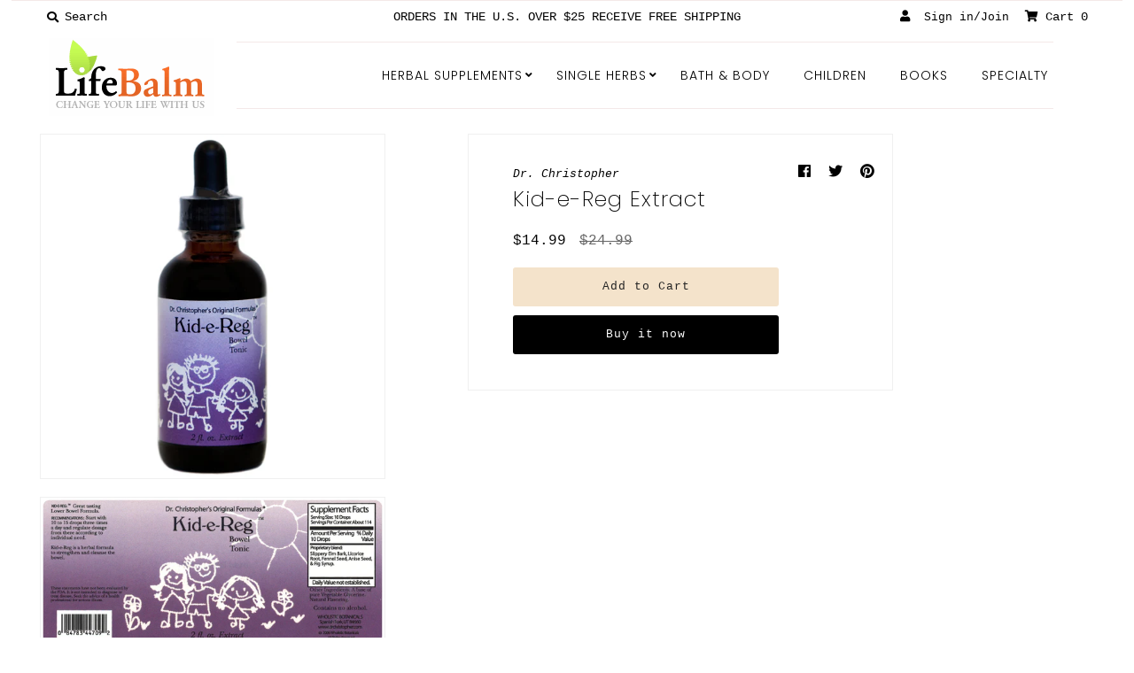

--- FILE ---
content_type: text/html; charset=utf-8
request_url: https://lifebalm.com/collections/children/products/kid-e-reg-extract
body_size: 21089
content:
<!DOCTYPE html>
<!--[if lt IE 7 ]><html class="ie ie6" lang="en"> <![endif]-->
<!--[if IE 7 ]><html class="ie ie7" lang="en"> <![endif]-->
<!--[if IE 8 ]><html class="ie ie8" lang="en"> <![endif]-->
<!--[if (gte IE 9)|!(IE)]><!--><html lang="en" class="no-js"> <!--<![endif]-->
<head>
  <meta charset="utf-8" />
  



  

















  


   


   


  


     


  














    


 


   


 







































<!-- Meta
================================================== -->
  <title>
    Kid-e-Reg Extract &ndash; Life Balm
  </title>
  
    <meta name="description" content="Dr. Christopher&#39;s Kid-e-Reg Extract 2 oz." />
  
  <link rel="canonical" href="https://lifebalm.com/products/kid-e-reg-extract" />
  

  <meta property="og:type" content="product">
  <meta property="og:title" content="Kid-e-Reg Extract">
  <meta property="og:url" content="https://lifebalm.com/products/kid-e-reg-extract">
  <meta property="og:description" content="Dr. Christopher&#39;s Kid-e-Reg Extract 2 oz.">
  
    <meta property="og:image" content="http://lifebalm.com/cdn/shop/products/44709_b7d3e215-d8a9-41fc-982e-6a81aa73c022_grande.jpg?v=1735699897">
    <meta property="og:image:secure_url" content="https://lifebalm.com/cdn/shop/products/44709_b7d3e215-d8a9-41fc-982e-6a81aa73c022_grande.jpg?v=1735699897">
  
    <meta property="og:image" content="http://lifebalm.com/cdn/shop/products/44709_label_grande.jpg?v=1735699897">
    <meta property="og:image:secure_url" content="https://lifebalm.com/cdn/shop/products/44709_label_grande.jpg?v=1735699897">
  
  <meta property="og:price:amount" content="14.99">
  <meta property="og:price:currency" content="USD">

<meta property="og:site_name" content="Life Balm">



  <meta name="twitter:card" content="summary">


  <meta name="twitter:site" content="@">


  <meta name="twitter:title" content="Kid-e-Reg Extract">
  <meta name="twitter:description" content="Dr. Christopher&#39;s Kid-e-Reg Extract 2 oz.">
  <meta name="twitter:image" content="https://lifebalm.com/cdn/shop/products/44709_b7d3e215-d8a9-41fc-982e-6a81aa73c022_large.jpg?v=1735699897">
  <meta name="twitter:image:width" content="480">
  <meta name="twitter:image:height" content="480">



<!-- CSS
================================================== -->
  <link href="//lifebalm.com/cdn/shop/t/2/assets/stylesheet.css?v=125959133258046179241759259265" rel="stylesheet" type="text/css" media="all" />

<!-- JS
================================================== -->
  <script src="//ajax.googleapis.com/ajax/libs/jquery/2.2.4/jquery.min.js" type="text/javascript"></script>
  <script src="//lifebalm.com/cdn/shop/t/2/assets/eventemitter3.min.js?v=27939738353326123541670517292" type="text/javascript"></script>

  

  <script src="//lifebalm.com/cdn/shop/t/2/assets/theme.js?v=32694680134597463111759259265" type="text/javascript"></script>
  <script src="//lifebalm.com/cdn/shopifycloud/storefront/assets/themes_support/option_selection-b017cd28.js" type="text/javascript"></script>
  <script src="//lifebalm.com/cdn/shop/t/2/assets/jquery.instagram.js?v=58777072800108370171547499057" type="text/javascript"></script>


  <meta name="viewport" content="width=device-width, initial-scale=1, maximum-scale=1">

<!-- Favicons
================================================== -->
  
  

  <script>window.performance && window.performance.mark && window.performance.mark('shopify.content_for_header.start');</script><meta id="shopify-digital-wallet" name="shopify-digital-wallet" content="/15040806976/digital_wallets/dialog">
<meta name="shopify-checkout-api-token" content="7435ead189e1ecf5f41e63828465d852">
<meta id="in-context-paypal-metadata" data-shop-id="15040806976" data-venmo-supported="true" data-environment="production" data-locale="en_US" data-paypal-v4="true" data-currency="USD">
<link rel="alternate" type="application/json+oembed" href="https://lifebalm.com/products/kid-e-reg-extract.oembed">
<script async="async" src="/checkouts/internal/preloads.js?locale=en-US"></script>
<script id="shopify-features" type="application/json">{"accessToken":"7435ead189e1ecf5f41e63828465d852","betas":["rich-media-storefront-analytics"],"domain":"lifebalm.com","predictiveSearch":true,"shopId":15040806976,"locale":"en"}</script>
<script>var Shopify = Shopify || {};
Shopify.shop = "life-balm.myshopify.com";
Shopify.locale = "en";
Shopify.currency = {"active":"USD","rate":"1.0"};
Shopify.country = "US";
Shopify.theme = {"name":"Mr Parker","id":63277236288,"schema_name":"Mr Parker","schema_version":"6.7","theme_store_id":567,"role":"main"};
Shopify.theme.handle = "null";
Shopify.theme.style = {"id":null,"handle":null};
Shopify.cdnHost = "lifebalm.com/cdn";
Shopify.routes = Shopify.routes || {};
Shopify.routes.root = "/";</script>
<script type="module">!function(o){(o.Shopify=o.Shopify||{}).modules=!0}(window);</script>
<script>!function(o){function n(){var o=[];function n(){o.push(Array.prototype.slice.apply(arguments))}return n.q=o,n}var t=o.Shopify=o.Shopify||{};t.loadFeatures=n(),t.autoloadFeatures=n()}(window);</script>
<script id="shop-js-analytics" type="application/json">{"pageType":"product"}</script>
<script defer="defer" async type="module" src="//lifebalm.com/cdn/shopifycloud/shop-js/modules/v2/client.init-shop-cart-sync_BApSsMSl.en.esm.js"></script>
<script defer="defer" async type="module" src="//lifebalm.com/cdn/shopifycloud/shop-js/modules/v2/chunk.common_CBoos6YZ.esm.js"></script>
<script type="module">
  await import("//lifebalm.com/cdn/shopifycloud/shop-js/modules/v2/client.init-shop-cart-sync_BApSsMSl.en.esm.js");
await import("//lifebalm.com/cdn/shopifycloud/shop-js/modules/v2/chunk.common_CBoos6YZ.esm.js");

  window.Shopify.SignInWithShop?.initShopCartSync?.({"fedCMEnabled":true,"windoidEnabled":true});

</script>
<script id="__st">var __st={"a":15040806976,"offset":-28800,"reqid":"2661f3a5-1dcd-4560-b266-6b7076879ad3-1768917417","pageurl":"lifebalm.com\/collections\/children\/products\/kid-e-reg-extract","u":"45c0672b122f","p":"product","rtyp":"product","rid":2065458135104};</script>
<script>window.ShopifyPaypalV4VisibilityTracking = true;</script>
<script id="captcha-bootstrap">!function(){'use strict';const t='contact',e='account',n='new_comment',o=[[t,t],['blogs',n],['comments',n],[t,'customer']],c=[[e,'customer_login'],[e,'guest_login'],[e,'recover_customer_password'],[e,'create_customer']],r=t=>t.map((([t,e])=>`form[action*='/${t}']:not([data-nocaptcha='true']) input[name='form_type'][value='${e}']`)).join(','),a=t=>()=>t?[...document.querySelectorAll(t)].map((t=>t.form)):[];function s(){const t=[...o],e=r(t);return a(e)}const i='password',u='form_key',d=['recaptcha-v3-token','g-recaptcha-response','h-captcha-response',i],f=()=>{try{return window.sessionStorage}catch{return}},m='__shopify_v',_=t=>t.elements[u];function p(t,e,n=!1){try{const o=window.sessionStorage,c=JSON.parse(o.getItem(e)),{data:r}=function(t){const{data:e,action:n}=t;return t[m]||n?{data:e,action:n}:{data:t,action:n}}(c);for(const[e,n]of Object.entries(r))t.elements[e]&&(t.elements[e].value=n);n&&o.removeItem(e)}catch(o){console.error('form repopulation failed',{error:o})}}const l='form_type',E='cptcha';function T(t){t.dataset[E]=!0}const w=window,h=w.document,L='Shopify',v='ce_forms',y='captcha';let A=!1;((t,e)=>{const n=(g='f06e6c50-85a8-45c8-87d0-21a2b65856fe',I='https://cdn.shopify.com/shopifycloud/storefront-forms-hcaptcha/ce_storefront_forms_captcha_hcaptcha.v1.5.2.iife.js',D={infoText:'Protected by hCaptcha',privacyText:'Privacy',termsText:'Terms'},(t,e,n)=>{const o=w[L][v],c=o.bindForm;if(c)return c(t,g,e,D).then(n);var r;o.q.push([[t,g,e,D],n]),r=I,A||(h.body.append(Object.assign(h.createElement('script'),{id:'captcha-provider',async:!0,src:r})),A=!0)});var g,I,D;w[L]=w[L]||{},w[L][v]=w[L][v]||{},w[L][v].q=[],w[L][y]=w[L][y]||{},w[L][y].protect=function(t,e){n(t,void 0,e),T(t)},Object.freeze(w[L][y]),function(t,e,n,w,h,L){const[v,y,A,g]=function(t,e,n){const i=e?o:[],u=t?c:[],d=[...i,...u],f=r(d),m=r(i),_=r(d.filter((([t,e])=>n.includes(e))));return[a(f),a(m),a(_),s()]}(w,h,L),I=t=>{const e=t.target;return e instanceof HTMLFormElement?e:e&&e.form},D=t=>v().includes(t);t.addEventListener('submit',(t=>{const e=I(t);if(!e)return;const n=D(e)&&!e.dataset.hcaptchaBound&&!e.dataset.recaptchaBound,o=_(e),c=g().includes(e)&&(!o||!o.value);(n||c)&&t.preventDefault(),c&&!n&&(function(t){try{if(!f())return;!function(t){const e=f();if(!e)return;const n=_(t);if(!n)return;const o=n.value;o&&e.removeItem(o)}(t);const e=Array.from(Array(32),(()=>Math.random().toString(36)[2])).join('');!function(t,e){_(t)||t.append(Object.assign(document.createElement('input'),{type:'hidden',name:u})),t.elements[u].value=e}(t,e),function(t,e){const n=f();if(!n)return;const o=[...t.querySelectorAll(`input[type='${i}']`)].map((({name:t})=>t)),c=[...d,...o],r={};for(const[a,s]of new FormData(t).entries())c.includes(a)||(r[a]=s);n.setItem(e,JSON.stringify({[m]:1,action:t.action,data:r}))}(t,e)}catch(e){console.error('failed to persist form',e)}}(e),e.submit())}));const S=(t,e)=>{t&&!t.dataset[E]&&(n(t,e.some((e=>e===t))),T(t))};for(const o of['focusin','change'])t.addEventListener(o,(t=>{const e=I(t);D(e)&&S(e,y())}));const B=e.get('form_key'),M=e.get(l),P=B&&M;t.addEventListener('DOMContentLoaded',(()=>{const t=y();if(P)for(const e of t)e.elements[l].value===M&&p(e,B);[...new Set([...A(),...v().filter((t=>'true'===t.dataset.shopifyCaptcha))])].forEach((e=>S(e,t)))}))}(h,new URLSearchParams(w.location.search),n,t,e,['guest_login'])})(!0,!0)}();</script>
<script integrity="sha256-4kQ18oKyAcykRKYeNunJcIwy7WH5gtpwJnB7kiuLZ1E=" data-source-attribution="shopify.loadfeatures" defer="defer" src="//lifebalm.com/cdn/shopifycloud/storefront/assets/storefront/load_feature-a0a9edcb.js" crossorigin="anonymous"></script>
<script data-source-attribution="shopify.dynamic_checkout.dynamic.init">var Shopify=Shopify||{};Shopify.PaymentButton=Shopify.PaymentButton||{isStorefrontPortableWallets:!0,init:function(){window.Shopify.PaymentButton.init=function(){};var t=document.createElement("script");t.src="https://lifebalm.com/cdn/shopifycloud/portable-wallets/latest/portable-wallets.en.js",t.type="module",document.head.appendChild(t)}};
</script>
<script data-source-attribution="shopify.dynamic_checkout.buyer_consent">
  function portableWalletsHideBuyerConsent(e){var t=document.getElementById("shopify-buyer-consent"),n=document.getElementById("shopify-subscription-policy-button");t&&n&&(t.classList.add("hidden"),t.setAttribute("aria-hidden","true"),n.removeEventListener("click",e))}function portableWalletsShowBuyerConsent(e){var t=document.getElementById("shopify-buyer-consent"),n=document.getElementById("shopify-subscription-policy-button");t&&n&&(t.classList.remove("hidden"),t.removeAttribute("aria-hidden"),n.addEventListener("click",e))}window.Shopify?.PaymentButton&&(window.Shopify.PaymentButton.hideBuyerConsent=portableWalletsHideBuyerConsent,window.Shopify.PaymentButton.showBuyerConsent=portableWalletsShowBuyerConsent);
</script>
<script>
  function portableWalletsCleanup(e){e&&e.src&&console.error("Failed to load portable wallets script "+e.src);var t=document.querySelectorAll("shopify-accelerated-checkout .shopify-payment-button__skeleton, shopify-accelerated-checkout-cart .wallet-cart-button__skeleton"),e=document.getElementById("shopify-buyer-consent");for(let e=0;e<t.length;e++)t[e].remove();e&&e.remove()}function portableWalletsNotLoadedAsModule(e){e instanceof ErrorEvent&&"string"==typeof e.message&&e.message.includes("import.meta")&&"string"==typeof e.filename&&e.filename.includes("portable-wallets")&&(window.removeEventListener("error",portableWalletsNotLoadedAsModule),window.Shopify.PaymentButton.failedToLoad=e,"loading"===document.readyState?document.addEventListener("DOMContentLoaded",window.Shopify.PaymentButton.init):window.Shopify.PaymentButton.init())}window.addEventListener("error",portableWalletsNotLoadedAsModule);
</script>

<script type="module" src="https://lifebalm.com/cdn/shopifycloud/portable-wallets/latest/portable-wallets.en.js" onError="portableWalletsCleanup(this)" crossorigin="anonymous"></script>
<script nomodule>
  document.addEventListener("DOMContentLoaded", portableWalletsCleanup);
</script>

<link id="shopify-accelerated-checkout-styles" rel="stylesheet" media="screen" href="https://lifebalm.com/cdn/shopifycloud/portable-wallets/latest/accelerated-checkout-backwards-compat.css" crossorigin="anonymous">
<style id="shopify-accelerated-checkout-cart">
        #shopify-buyer-consent {
  margin-top: 1em;
  display: inline-block;
  width: 100%;
}

#shopify-buyer-consent.hidden {
  display: none;
}

#shopify-subscription-policy-button {
  background: none;
  border: none;
  padding: 0;
  text-decoration: underline;
  font-size: inherit;
  cursor: pointer;
}

#shopify-subscription-policy-button::before {
  box-shadow: none;
}

      </style>

<script>window.performance && window.performance.mark && window.performance.mark('shopify.content_for_header.end');</script>
<script type="text/javascript">window.moneyFormat = "${{amount}}";
  window.shopCurrency = "USD";
  window.assetsUrl = '//lifebalm.com/cdn/shop/t/2/assets/';
</script>
<script>
  window.globoRelatedProductsConfig = {
    apiUrl: "https://related-products.globosoftware.net/api",
    alternateApiUrl: "https://related-products.globosoftware.net",
    shop: "life-balm.myshopify.com",
    shopNumber: 38110,
    domain: "lifebalm.com",
    customer:null,
    urls: {
      search: "\/search",
      collection: "\/collections",
    },
    page: 'product',
    translation: {"add_to_cart":"Add to cart","added_to_cart":"Added to cart","add_selected_to_cart":"Add selected to cart","added_selected_to_cart":"Added selected to cart","sale":"Sale","total_price":"Total Price","this_item":"This item","sold_out":"Sold out","add_to_cart_short":"ADD","added_to_cart_short":"ADDED"},
    settings: {"redirect":true,"new_tab":true,"image_ratio":"400:500","visible_tags":null,"hidden_tags":"","hidden_collections":null,"exclude_tags":"","carousel_autoplay":false,"carousel_disable_in_mobile":false,"carousel_loop":true,"carousel_rtl":false,"carousel_items":"5","sold_out":false,"discount":{"enable":false,"condition":"any","type":"percentage","value":10}},
    manualRecommendations: {},
    boughtTogetherIds: {},
    trendingProducts: {"error":"json not allowed for this object"},
    productBoughtTogether: {"type":"product_bought_together","enable":true,"title":{"text":"Frequently Bought Together","color":"#000000","fontSize":"25","align":"left"},"subtitle":{"text":"","color":"#212121","fontSize":"18"},"limit":4,"maxWidth":1170,"conditions":[{"id":"manual","status":0},{"id":"bought_together","status":1},{"id":"collection","type":"same","status":0},{"id":"type","type":"same","status":0},{"id":"vendor","type":"same","status":0},{"id":"global","status":0},{"id":"tags","type":"same","status":0}],"template":{"id":3,"elements":["price","addToCartBtn","variantSelector","saleLabel"],"productTitle":{"fontSize":"15","color":"#111111"},"productPrice":{"fontSize":"14","color":"#B12704"},"productOldPrice":{"fontSize":16,"color":"#989898"},"button":{"fontSize":"14","color":"#ffffff","backgroundColor":"#6371c7"},"saleLabel":{"color":"#fff","backgroundColor":"#c00000"},"this_item":true,"selected":true},"random":0,"discount":true},
    productRelated: {"type":"product_related","enable":true,"title":{"text":"Customers Who Bought This Product Also Bought","color":"#000000","fontSize":30,"align":"center"},"subtitle":{"text":"","color":"#212121","fontSize":"18"},"limit":20,"maxWidth":1170,"conditions":[{"id":"manual","status":0},{"id":"bought_together","status":1},{"id":"collection","type":"same","status":0},{"id":"type","type":"same","status":0},{"id":"vendor","type":"same","status":0},{"id":"global","status":0},{"id":"tags","type":"same","status":0}],"template":{"id":1,"elements":["price","addToCartBtn","variantSelector","saleLabel"],"productTitle":{"fontSize":"15","color":"#111111"},"productPrice":{"fontSize":"14","color":"#B12704"},"productOldPrice":{"fontSize":16,"color":"#989898"},"button":{"fontSize":"14","color":"#ffffff","backgroundColor":"#6371c7"},"saleLabel":{"color":"#fff","backgroundColor":"#c00000"},"this_item":false,"selected":false},"random":0,"discount":false},
    cart: {"type":"cart","enable":true,"title":{"text":"Customers Who Bought This Product Also Bought","color":"#000000","fontSize":30,"align":"center"},"subtitle":{"text":"","color":"#212121","fontSize":"18"},"limit":20,"maxWidth":1170,"conditions":[{"id":"manual","status":0},{"id":"bought_together","status":1},{"id":"global","status":0},{"id":"tags","type":"same","status":0}],"template":{"id":1,"elements":["price","addToCartBtn","variantSelector","saleLabel"],"productTitle":{"fontSize":"14","color":"#111111"},"productPrice":{"fontSize":"14","color":"#B12704"},"productOldPrice":{"fontSize":16,"color":"#989898"},"button":{"fontSize":"15","color":"#ffffff","backgroundColor":"#6371c7"},"saleLabel":{"color":"#fff","backgroundColor":"#c00000"},"this_item":true,"selected":true},"random":0,"discount":false},
    basis_collection_handle: 'all',
    widgets: [],
    offers: [],
    view_name: 'globo.alsobought',
    cart_properties_name: '_bundle',
    upsell_properties_name: '_upsell_bundle',
    discounted_ids: [],
    discount_min_amount: 0,
    offerdiscounted_ids: [],
    offerdiscount_min_amount: 0,data: {
      ids: ["2065458135104"],
      vendors: ["Dr. Christopher"],
      types: [""],
      tags: ["Children","Extract","Kid-e-Reg"],
      collections: []
    },product: {
        id: "2065458135104",
        title: "Kid-e-Reg Extract",
        handle: "kid-e-reg-extract",
        price: 1499,
        compare_at_price: 2499,
        images: ["//lifebalm.com/cdn/shop/products/44709_b7d3e215-d8a9-41fc-982e-6a81aa73c022.jpg?v=1735699897"],
         variants: [{"id":19691457052736,"title":"Default Title","option1":"Default Title","option2":null,"option3":null,"sku":"44709","requires_shipping":true,"taxable":true,"featured_image":null,"available":true,"name":"Kid-e-Reg Extract","public_title":null,"options":["Default Title"],"price":1499,"weight":113,"compare_at_price":2499,"inventory_management":"shopify","barcode":"084783447092","requires_selling_plan":false,"selling_plan_allocations":[]}],
         available: true,
        vendor: "Dr. Christopher",
        product_type: "",
        tags: ["Children","Extract","Kid-e-Reg"],
        published_at:"2018-12-28 15:00:53 -0800"
              },upselldatas:{},
    cartitems:[],
    no_image_url: "https://cdn.shopify.com/s/images/admin/no-image-large.gif"
  };
</script>
<script>globoRelatedProductsConfig.data.collections.push("children");
      globoRelatedProductsConfig.collection = "children";globoRelatedProductsConfig.data.collections = globoRelatedProductsConfig.data.collections.concat(["children","liquids"]);globoRelatedProductsConfig.boughtTogetherIds[2065458135104] =false;
  
    globoRelatedProductsConfig.upselldatas[2065458135104] = {
      title: "Kid-e-Reg Extract",
      collections :["children","liquids"],
      tags:["Children","Extract","Kid-e-Reg"],
      product_type:""};
</script><script defer src="//lifebalm.com/cdn/shop/t/2/assets/globo.alsobought.data.js?v=133356433454998071321658311909" type="text/javascript"></script>

<script defer src="//lifebalm.com/cdn/shop/t/2/assets/globo.alsobought.min.js?v=81259909472460383991658311913" type="text/javascript"></script>
<link rel="preload stylesheet" href="//lifebalm.com/cdn/shop/t/2/assets/globo.alsobought.css?v=142081183981709460651658311911" as="style">


  <script type="text/javascript">
    $(window).load(function() {
      $('.collection-image').matchHeight();
    });
  </script>

<link href="https://monorail-edge.shopifysvc.com" rel="dns-prefetch">
<script>(function(){if ("sendBeacon" in navigator && "performance" in window) {try {var session_token_from_headers = performance.getEntriesByType('navigation')[0].serverTiming.find(x => x.name == '_s').description;} catch {var session_token_from_headers = undefined;}var session_cookie_matches = document.cookie.match(/_shopify_s=([^;]*)/);var session_token_from_cookie = session_cookie_matches && session_cookie_matches.length === 2 ? session_cookie_matches[1] : "";var session_token = session_token_from_headers || session_token_from_cookie || "";function handle_abandonment_event(e) {var entries = performance.getEntries().filter(function(entry) {return /monorail-edge.shopifysvc.com/.test(entry.name);});if (!window.abandonment_tracked && entries.length === 0) {window.abandonment_tracked = true;var currentMs = Date.now();var navigation_start = performance.timing.navigationStart;var payload = {shop_id: 15040806976,url: window.location.href,navigation_start,duration: currentMs - navigation_start,session_token,page_type: "product"};window.navigator.sendBeacon("https://monorail-edge.shopifysvc.com/v1/produce", JSON.stringify({schema_id: "online_store_buyer_site_abandonment/1.1",payload: payload,metadata: {event_created_at_ms: currentMs,event_sent_at_ms: currentMs}}));}}window.addEventListener('pagehide', handle_abandonment_event);}}());</script>
<script id="web-pixels-manager-setup">(function e(e,d,r,n,o){if(void 0===o&&(o={}),!Boolean(null===(a=null===(i=window.Shopify)||void 0===i?void 0:i.analytics)||void 0===a?void 0:a.replayQueue)){var i,a;window.Shopify=window.Shopify||{};var t=window.Shopify;t.analytics=t.analytics||{};var s=t.analytics;s.replayQueue=[],s.publish=function(e,d,r){return s.replayQueue.push([e,d,r]),!0};try{self.performance.mark("wpm:start")}catch(e){}var l=function(){var e={modern:/Edge?\/(1{2}[4-9]|1[2-9]\d|[2-9]\d{2}|\d{4,})\.\d+(\.\d+|)|Firefox\/(1{2}[4-9]|1[2-9]\d|[2-9]\d{2}|\d{4,})\.\d+(\.\d+|)|Chrom(ium|e)\/(9{2}|\d{3,})\.\d+(\.\d+|)|(Maci|X1{2}).+ Version\/(15\.\d+|(1[6-9]|[2-9]\d|\d{3,})\.\d+)([,.]\d+|)( \(\w+\)|)( Mobile\/\w+|) Safari\/|Chrome.+OPR\/(9{2}|\d{3,})\.\d+\.\d+|(CPU[ +]OS|iPhone[ +]OS|CPU[ +]iPhone|CPU IPhone OS|CPU iPad OS)[ +]+(15[._]\d+|(1[6-9]|[2-9]\d|\d{3,})[._]\d+)([._]\d+|)|Android:?[ /-](13[3-9]|1[4-9]\d|[2-9]\d{2}|\d{4,})(\.\d+|)(\.\d+|)|Android.+Firefox\/(13[5-9]|1[4-9]\d|[2-9]\d{2}|\d{4,})\.\d+(\.\d+|)|Android.+Chrom(ium|e)\/(13[3-9]|1[4-9]\d|[2-9]\d{2}|\d{4,})\.\d+(\.\d+|)|SamsungBrowser\/([2-9]\d|\d{3,})\.\d+/,legacy:/Edge?\/(1[6-9]|[2-9]\d|\d{3,})\.\d+(\.\d+|)|Firefox\/(5[4-9]|[6-9]\d|\d{3,})\.\d+(\.\d+|)|Chrom(ium|e)\/(5[1-9]|[6-9]\d|\d{3,})\.\d+(\.\d+|)([\d.]+$|.*Safari\/(?![\d.]+ Edge\/[\d.]+$))|(Maci|X1{2}).+ Version\/(10\.\d+|(1[1-9]|[2-9]\d|\d{3,})\.\d+)([,.]\d+|)( \(\w+\)|)( Mobile\/\w+|) Safari\/|Chrome.+OPR\/(3[89]|[4-9]\d|\d{3,})\.\d+\.\d+|(CPU[ +]OS|iPhone[ +]OS|CPU[ +]iPhone|CPU IPhone OS|CPU iPad OS)[ +]+(10[._]\d+|(1[1-9]|[2-9]\d|\d{3,})[._]\d+)([._]\d+|)|Android:?[ /-](13[3-9]|1[4-9]\d|[2-9]\d{2}|\d{4,})(\.\d+|)(\.\d+|)|Mobile Safari.+OPR\/([89]\d|\d{3,})\.\d+\.\d+|Android.+Firefox\/(13[5-9]|1[4-9]\d|[2-9]\d{2}|\d{4,})\.\d+(\.\d+|)|Android.+Chrom(ium|e)\/(13[3-9]|1[4-9]\d|[2-9]\d{2}|\d{4,})\.\d+(\.\d+|)|Android.+(UC? ?Browser|UCWEB|U3)[ /]?(15\.([5-9]|\d{2,})|(1[6-9]|[2-9]\d|\d{3,})\.\d+)\.\d+|SamsungBrowser\/(5\.\d+|([6-9]|\d{2,})\.\d+)|Android.+MQ{2}Browser\/(14(\.(9|\d{2,})|)|(1[5-9]|[2-9]\d|\d{3,})(\.\d+|))(\.\d+|)|K[Aa][Ii]OS\/(3\.\d+|([4-9]|\d{2,})\.\d+)(\.\d+|)/},d=e.modern,r=e.legacy,n=navigator.userAgent;return n.match(d)?"modern":n.match(r)?"legacy":"unknown"}(),u="modern"===l?"modern":"legacy",c=(null!=n?n:{modern:"",legacy:""})[u],f=function(e){return[e.baseUrl,"/wpm","/b",e.hashVersion,"modern"===e.buildTarget?"m":"l",".js"].join("")}({baseUrl:d,hashVersion:r,buildTarget:u}),m=function(e){var d=e.version,r=e.bundleTarget,n=e.surface,o=e.pageUrl,i=e.monorailEndpoint;return{emit:function(e){var a=e.status,t=e.errorMsg,s=(new Date).getTime(),l=JSON.stringify({metadata:{event_sent_at_ms:s},events:[{schema_id:"web_pixels_manager_load/3.1",payload:{version:d,bundle_target:r,page_url:o,status:a,surface:n,error_msg:t},metadata:{event_created_at_ms:s}}]});if(!i)return console&&console.warn&&console.warn("[Web Pixels Manager] No Monorail endpoint provided, skipping logging."),!1;try{return self.navigator.sendBeacon.bind(self.navigator)(i,l)}catch(e){}var u=new XMLHttpRequest;try{return u.open("POST",i,!0),u.setRequestHeader("Content-Type","text/plain"),u.send(l),!0}catch(e){return console&&console.warn&&console.warn("[Web Pixels Manager] Got an unhandled error while logging to Monorail."),!1}}}}({version:r,bundleTarget:l,surface:e.surface,pageUrl:self.location.href,monorailEndpoint:e.monorailEndpoint});try{o.browserTarget=l,function(e){var d=e.src,r=e.async,n=void 0===r||r,o=e.onload,i=e.onerror,a=e.sri,t=e.scriptDataAttributes,s=void 0===t?{}:t,l=document.createElement("script"),u=document.querySelector("head"),c=document.querySelector("body");if(l.async=n,l.src=d,a&&(l.integrity=a,l.crossOrigin="anonymous"),s)for(var f in s)if(Object.prototype.hasOwnProperty.call(s,f))try{l.dataset[f]=s[f]}catch(e){}if(o&&l.addEventListener("load",o),i&&l.addEventListener("error",i),u)u.appendChild(l);else{if(!c)throw new Error("Did not find a head or body element to append the script");c.appendChild(l)}}({src:f,async:!0,onload:function(){if(!function(){var e,d;return Boolean(null===(d=null===(e=window.Shopify)||void 0===e?void 0:e.analytics)||void 0===d?void 0:d.initialized)}()){var d=window.webPixelsManager.init(e)||void 0;if(d){var r=window.Shopify.analytics;r.replayQueue.forEach((function(e){var r=e[0],n=e[1],o=e[2];d.publishCustomEvent(r,n,o)})),r.replayQueue=[],r.publish=d.publishCustomEvent,r.visitor=d.visitor,r.initialized=!0}}},onerror:function(){return m.emit({status:"failed",errorMsg:"".concat(f," has failed to load")})},sri:function(e){var d=/^sha384-[A-Za-z0-9+/=]+$/;return"string"==typeof e&&d.test(e)}(c)?c:"",scriptDataAttributes:o}),m.emit({status:"loading"})}catch(e){m.emit({status:"failed",errorMsg:(null==e?void 0:e.message)||"Unknown error"})}}})({shopId: 15040806976,storefrontBaseUrl: "https://lifebalm.com",extensionsBaseUrl: "https://extensions.shopifycdn.com/cdn/shopifycloud/web-pixels-manager",monorailEndpoint: "https://monorail-edge.shopifysvc.com/unstable/produce_batch",surface: "storefront-renderer",enabledBetaFlags: ["2dca8a86"],webPixelsConfigList: [{"id":"1451753724","configuration":"{\"pixelCode\":\"D3KJE3JC77UFJ787SC8G\"}","eventPayloadVersion":"v1","runtimeContext":"STRICT","scriptVersion":"22e92c2ad45662f435e4801458fb78cc","type":"APP","apiClientId":4383523,"privacyPurposes":["ANALYTICS","MARKETING","SALE_OF_DATA"],"dataSharingAdjustments":{"protectedCustomerApprovalScopes":["read_customer_address","read_customer_email","read_customer_name","read_customer_personal_data","read_customer_phone"]}},{"id":"shopify-app-pixel","configuration":"{}","eventPayloadVersion":"v1","runtimeContext":"STRICT","scriptVersion":"0450","apiClientId":"shopify-pixel","type":"APP","privacyPurposes":["ANALYTICS","MARKETING"]},{"id":"shopify-custom-pixel","eventPayloadVersion":"v1","runtimeContext":"LAX","scriptVersion":"0450","apiClientId":"shopify-pixel","type":"CUSTOM","privacyPurposes":["ANALYTICS","MARKETING"]}],isMerchantRequest: false,initData: {"shop":{"name":"Life Balm","paymentSettings":{"currencyCode":"USD"},"myshopifyDomain":"life-balm.myshopify.com","countryCode":"US","storefrontUrl":"https:\/\/lifebalm.com"},"customer":null,"cart":null,"checkout":null,"productVariants":[{"price":{"amount":14.99,"currencyCode":"USD"},"product":{"title":"Kid-e-Reg Extract","vendor":"Dr. Christopher","id":"2065458135104","untranslatedTitle":"Kid-e-Reg Extract","url":"\/products\/kid-e-reg-extract","type":""},"id":"19691457052736","image":{"src":"\/\/lifebalm.com\/cdn\/shop\/products\/44709_b7d3e215-d8a9-41fc-982e-6a81aa73c022.jpg?v=1735699897"},"sku":"44709","title":"Default Title","untranslatedTitle":"Default Title"}],"purchasingCompany":null},},"https://lifebalm.com/cdn","fcfee988w5aeb613cpc8e4bc33m6693e112",{"modern":"","legacy":""},{"shopId":"15040806976","storefrontBaseUrl":"https:\/\/lifebalm.com","extensionBaseUrl":"https:\/\/extensions.shopifycdn.com\/cdn\/shopifycloud\/web-pixels-manager","surface":"storefront-renderer","enabledBetaFlags":"[\"2dca8a86\"]","isMerchantRequest":"false","hashVersion":"fcfee988w5aeb613cpc8e4bc33m6693e112","publish":"custom","events":"[[\"page_viewed\",{}],[\"product_viewed\",{\"productVariant\":{\"price\":{\"amount\":14.99,\"currencyCode\":\"USD\"},\"product\":{\"title\":\"Kid-e-Reg Extract\",\"vendor\":\"Dr. Christopher\",\"id\":\"2065458135104\",\"untranslatedTitle\":\"Kid-e-Reg Extract\",\"url\":\"\/products\/kid-e-reg-extract\",\"type\":\"\"},\"id\":\"19691457052736\",\"image\":{\"src\":\"\/\/lifebalm.com\/cdn\/shop\/products\/44709_b7d3e215-d8a9-41fc-982e-6a81aa73c022.jpg?v=1735699897\"},\"sku\":\"44709\",\"title\":\"Default Title\",\"untranslatedTitle\":\"Default Title\"}}]]"});</script><script>
  window.ShopifyAnalytics = window.ShopifyAnalytics || {};
  window.ShopifyAnalytics.meta = window.ShopifyAnalytics.meta || {};
  window.ShopifyAnalytics.meta.currency = 'USD';
  var meta = {"product":{"id":2065458135104,"gid":"gid:\/\/shopify\/Product\/2065458135104","vendor":"Dr. Christopher","type":"","handle":"kid-e-reg-extract","variants":[{"id":19691457052736,"price":1499,"name":"Kid-e-Reg Extract","public_title":null,"sku":"44709"}],"remote":false},"page":{"pageType":"product","resourceType":"product","resourceId":2065458135104,"requestId":"2661f3a5-1dcd-4560-b266-6b7076879ad3-1768917417"}};
  for (var attr in meta) {
    window.ShopifyAnalytics.meta[attr] = meta[attr];
  }
</script>
<script class="analytics">
  (function () {
    var customDocumentWrite = function(content) {
      var jquery = null;

      if (window.jQuery) {
        jquery = window.jQuery;
      } else if (window.Checkout && window.Checkout.$) {
        jquery = window.Checkout.$;
      }

      if (jquery) {
        jquery('body').append(content);
      }
    };

    var hasLoggedConversion = function(token) {
      if (token) {
        return document.cookie.indexOf('loggedConversion=' + token) !== -1;
      }
      return false;
    }

    var setCookieIfConversion = function(token) {
      if (token) {
        var twoMonthsFromNow = new Date(Date.now());
        twoMonthsFromNow.setMonth(twoMonthsFromNow.getMonth() + 2);

        document.cookie = 'loggedConversion=' + token + '; expires=' + twoMonthsFromNow;
      }
    }

    var trekkie = window.ShopifyAnalytics.lib = window.trekkie = window.trekkie || [];
    if (trekkie.integrations) {
      return;
    }
    trekkie.methods = [
      'identify',
      'page',
      'ready',
      'track',
      'trackForm',
      'trackLink'
    ];
    trekkie.factory = function(method) {
      return function() {
        var args = Array.prototype.slice.call(arguments);
        args.unshift(method);
        trekkie.push(args);
        return trekkie;
      };
    };
    for (var i = 0; i < trekkie.methods.length; i++) {
      var key = trekkie.methods[i];
      trekkie[key] = trekkie.factory(key);
    }
    trekkie.load = function(config) {
      trekkie.config = config || {};
      trekkie.config.initialDocumentCookie = document.cookie;
      var first = document.getElementsByTagName('script')[0];
      var script = document.createElement('script');
      script.type = 'text/javascript';
      script.onerror = function(e) {
        var scriptFallback = document.createElement('script');
        scriptFallback.type = 'text/javascript';
        scriptFallback.onerror = function(error) {
                var Monorail = {
      produce: function produce(monorailDomain, schemaId, payload) {
        var currentMs = new Date().getTime();
        var event = {
          schema_id: schemaId,
          payload: payload,
          metadata: {
            event_created_at_ms: currentMs,
            event_sent_at_ms: currentMs
          }
        };
        return Monorail.sendRequest("https://" + monorailDomain + "/v1/produce", JSON.stringify(event));
      },
      sendRequest: function sendRequest(endpointUrl, payload) {
        // Try the sendBeacon API
        if (window && window.navigator && typeof window.navigator.sendBeacon === 'function' && typeof window.Blob === 'function' && !Monorail.isIos12()) {
          var blobData = new window.Blob([payload], {
            type: 'text/plain'
          });

          if (window.navigator.sendBeacon(endpointUrl, blobData)) {
            return true;
          } // sendBeacon was not successful

        } // XHR beacon

        var xhr = new XMLHttpRequest();

        try {
          xhr.open('POST', endpointUrl);
          xhr.setRequestHeader('Content-Type', 'text/plain');
          xhr.send(payload);
        } catch (e) {
          console.log(e);
        }

        return false;
      },
      isIos12: function isIos12() {
        return window.navigator.userAgent.lastIndexOf('iPhone; CPU iPhone OS 12_') !== -1 || window.navigator.userAgent.lastIndexOf('iPad; CPU OS 12_') !== -1;
      }
    };
    Monorail.produce('monorail-edge.shopifysvc.com',
      'trekkie_storefront_load_errors/1.1',
      {shop_id: 15040806976,
      theme_id: 63277236288,
      app_name: "storefront",
      context_url: window.location.href,
      source_url: "//lifebalm.com/cdn/s/trekkie.storefront.cd680fe47e6c39ca5d5df5f0a32d569bc48c0f27.min.js"});

        };
        scriptFallback.async = true;
        scriptFallback.src = '//lifebalm.com/cdn/s/trekkie.storefront.cd680fe47e6c39ca5d5df5f0a32d569bc48c0f27.min.js';
        first.parentNode.insertBefore(scriptFallback, first);
      };
      script.async = true;
      script.src = '//lifebalm.com/cdn/s/trekkie.storefront.cd680fe47e6c39ca5d5df5f0a32d569bc48c0f27.min.js';
      first.parentNode.insertBefore(script, first);
    };
    trekkie.load(
      {"Trekkie":{"appName":"storefront","development":false,"defaultAttributes":{"shopId":15040806976,"isMerchantRequest":null,"themeId":63277236288,"themeCityHash":"14189338152727825238","contentLanguage":"en","currency":"USD","eventMetadataId":"a3e51a30-4a40-41cb-ae1e-7c29cf5c865a"},"isServerSideCookieWritingEnabled":true,"monorailRegion":"shop_domain","enabledBetaFlags":["65f19447"]},"Session Attribution":{},"S2S":{"facebookCapiEnabled":false,"source":"trekkie-storefront-renderer","apiClientId":580111}}
    );

    var loaded = false;
    trekkie.ready(function() {
      if (loaded) return;
      loaded = true;

      window.ShopifyAnalytics.lib = window.trekkie;

      var originalDocumentWrite = document.write;
      document.write = customDocumentWrite;
      try { window.ShopifyAnalytics.merchantGoogleAnalytics.call(this); } catch(error) {};
      document.write = originalDocumentWrite;

      window.ShopifyAnalytics.lib.page(null,{"pageType":"product","resourceType":"product","resourceId":2065458135104,"requestId":"2661f3a5-1dcd-4560-b266-6b7076879ad3-1768917417","shopifyEmitted":true});

      var match = window.location.pathname.match(/checkouts\/(.+)\/(thank_you|post_purchase)/)
      var token = match? match[1]: undefined;
      if (!hasLoggedConversion(token)) {
        setCookieIfConversion(token);
        window.ShopifyAnalytics.lib.track("Viewed Product",{"currency":"USD","variantId":19691457052736,"productId":2065458135104,"productGid":"gid:\/\/shopify\/Product\/2065458135104","name":"Kid-e-Reg Extract","price":"14.99","sku":"44709","brand":"Dr. Christopher","variant":null,"category":"","nonInteraction":true,"remote":false},undefined,undefined,{"shopifyEmitted":true});
      window.ShopifyAnalytics.lib.track("monorail:\/\/trekkie_storefront_viewed_product\/1.1",{"currency":"USD","variantId":19691457052736,"productId":2065458135104,"productGid":"gid:\/\/shopify\/Product\/2065458135104","name":"Kid-e-Reg Extract","price":"14.99","sku":"44709","brand":"Dr. Christopher","variant":null,"category":"","nonInteraction":true,"remote":false,"referer":"https:\/\/lifebalm.com\/collections\/children\/products\/kid-e-reg-extract"});
      }
    });


        var eventsListenerScript = document.createElement('script');
        eventsListenerScript.async = true;
        eventsListenerScript.src = "//lifebalm.com/cdn/shopifycloud/storefront/assets/shop_events_listener-3da45d37.js";
        document.getElementsByTagName('head')[0].appendChild(eventsListenerScript);

})();</script>
<script
  defer
  src="https://lifebalm.com/cdn/shopifycloud/perf-kit/shopify-perf-kit-3.0.4.min.js"
  data-application="storefront-renderer"
  data-shop-id="15040806976"
  data-render-region="gcp-us-central1"
  data-page-type="product"
  data-theme-instance-id="63277236288"
  data-theme-name="Mr Parker"
  data-theme-version="6.7"
  data-monorail-region="shop_domain"
  data-resource-timing-sampling-rate="10"
  data-shs="true"
  data-shs-beacon="true"
  data-shs-export-with-fetch="true"
  data-shs-logs-sample-rate="1"
  data-shs-beacon-endpoint="https://lifebalm.com/api/collect"
></script>
</head>

<body class="gridlock shifter shifter-left product">
  <div id="shopify-section-mobile-navigation" class="shopify-section"><nav class="shifter-navigation" data-section-id="mobile-navigation" data-section-type="mobile-navigation">

  
    <div class="mobile-nav-block" >
    
        <div class="search-box">
          <form action="/search" method="get" class="search-form">
            <input type="text" name="q" id="q" class="search-field" placeholder="Search" />
          </form>
          <div class="clear"></div>
        </div>
      
  </div>
  
    <div class="mobile-nav-block" >
    
        <div class="mobile-menu">
          <ul id="accordion" class="top-level-list">
            
              
                <li class="accordion-toggle has_sub_menu top-level-link" aria-haspopup="true" aria-expanded="false"><a href="/collections/capsules">Herbal Supplements</a></li>
                <div class="accordion-content second-level-list">
                  <ul class="sub">
                    
                      
                        <li class="second-level-link">
                          <a href="/collections/capsules">
                            Capsules
                          </a>
                        </li>
                      
                    
                      
                        <li class="second-level-link">
                          <a href="/collections/liquids">
                            Liquids
                          </a>
                        </li>
                      
                    
                      
                        <li class="second-level-link">
                          <a href="/collections/ointments">
                            Ointments
                          </a>
                        </li>
                      
                    
                      
                        <li class="second-level-link">
                          <a href="/collections/essential-oil">
                            Essential Oils
                          </a>
                        </li>
                      
                    
                      
                        <li class="second-level-link">
                          <a href="/collections/bulk-herb">
                            Bulk
                          </a>
                        </li>
                      
                    
                  </ul>
                </div>
              
            
              
                <li class="accordion-toggle has_sub_menu top-level-link" aria-haspopup="true" aria-expanded="false"><a href="/collections/capsules-1">Single Herbs</a></li>
                <div class="accordion-content second-level-list">
                  <ul class="sub">
                    
                      
                        <li class="second-level-link">
                          <a href="/collections/capsules-1">
                            Single Herb Capsules
                          </a>
                        </li>
                      
                    
                      
                        <li class="second-level-link">
                          <a href="/collections/liquids-1">
                            Single Herb Liquids
                          </a>
                        </li>
                      
                    
                      
                        <li class="second-level-link">
                          <a href="/collections/essential-oils">
                            Single Essential Oils
                          </a>
                        </li>
                      
                    
                      
                        <li class="second-level-link">
                          <a href="/collections/bulk-herb-1">
                            Single Bulk Herbs
                          </a>
                        </li>
                      
                    
                  </ul>
                </div>
              
            
              
                <li class="top-level-link">
                  <a href="/collections/bath-body">Bath &amp; Body</a>
                </li>
              
            
              
                <li class="top-level-link">
                  <a href="/collections/children">Children</a>
                </li>
              
            
              
                <li class="top-level-link">
                  <a href="/collections/books">Books</a>
                </li>
              
            
              
                <li class="top-level-link">
                  <a href="/collections/specialty">Specialty</a>
                </li>
              
            
            
              
                <li class="top-level-link"><i class="fas fa-user" aria-hidden="true"></i>&nbsp;&nbsp;<a href="">Sign in/Join</a></li>
              
            
          </ul>
          <style media="screen">
            
              .mobile-nav-block .mobile-menu {
                padding: 0 6px 0 5px;
              }
            
              .shifter-navigation .top-level-link {
                background-color: #ffffff;
                color: #161616 !important;
              }
              .shifter-navigation .top-level-link a {
                color: #161616 !important;
              }
              .shifter-navigation .second-level-link  {
                background-color: #f4e9e8;
                color: #000000 !important;
              }
              .shifter-navigation .second-level-link a {
                color: #000000 !important;
              }
              .shifter-navigation .third-level-link {
                background-color: #000000;
                color: #ffffff !important;
              }
              .shifter-navigation .third-level-link a {
                color: #ffffff !important;
              }
            </style>
        </div>
      
  </div>
  
    <div class="mobile-nav-block" >
    
        <div class="cart-status">
          <a href="/cart">
            <span class="cart-count">0</span>
            
              <i class="fas fa-shopping-bag" aria-hidden="true"></i>
            
            My Cart
          </a>
        </div>
    
  </div>
  
    <div class="mobile-nav-block" >
    
        <div class="featured-text">
          <p><b>Featured Text</b></p><p><em>A great place to share about a sale!</em></p>
        </div>
      
  </div>
  
    <div class="mobile-nav-block" >
    
        <ul class="social-icons">
          









        </ul>
      
  </div>
  
</nav>

<style>
    .shifter-navigation {
      border: 0px solid #e6e6e6;
      background-color: #fff;
    }
    .shifter-navigation .cart-status a,
    .shifter-navigation .featured-text p,
    .shifter-navigation .social-icons a {
      color: #000 !important;
    }
    .shifter-navigation input::placeholder {
      color: #000 !important;
      opacity: 1;
    }
    .shifter-navigation input:-ms-input-placeholder {
      color: #000 !important;
      opacity: 1;
    }
    .shifter-navigation input::-ms-input-placeholder {
      color: #000 !important;
      opacity: 1;
    }
    .shifter-navigation ul#accordion > li  {
      border-bottom: 1px solid #e6e6e6 !important;
    }
    .shifter-navigation ul#accordion ul.sub li {
      border-bottom: 0px solid #e6e6e6 !important;
    }
    .shifter-navigation .cart-status a {
      padding: 10px;
      border: 1px solid #e6e6e6;
      width: 88%;
      margin: 0 auto;
      position: relative;
      display: block;
    }
    .shifter-navigation .cart-count {
      position: absolute;
      background: #000;
      border-radius: 50%;
      width: 30px;
      height: 30px;
      top: 7px;
      right: 10px;
      color: #fff;
      line-height: 30px;
      text-align: center;
     }
     ul#accordion li, .accordion-toggle, .accordion-toggle2 {
       border-bottom: 0px solid #e6e6e6;
     }
     .shifter-navigation input#q {
       border: 1px solid #e6e6e6;
     }
</style>

</div>

  <div id="CartDrawer" class="drawer drawer--right">
  <div class="drawer__header">
    <div class="table-cell">
    <h3>My Cart</h3>
    </div>
    <div class="table-cell">
    <span class="drawer__close js-drawer-close">
        Close
    </span>
    </div>
  </div>
  <div id="CartContainer"></div>
</div>


  <div class="shifter-page is-moved-by-drawer" id="PageContainer">
    <div id="shopify-section-header" class="shopify-section"><div class="header-section" data-section-id="header" data-section-type="header-section">
  <header >
    
      <div class="row">
        <div class="header-inner">
          <div id="header-search" class="desktop-3 tablet-hide mobile-hide">
            <form action="/search" method="get">
              <input type="text" name="q" id="q" placeholder="Search" />
            </form>
          </div>

          <div id="message" class="announcement-bar desktop-6 tablet-6 mobile-3">
            
              <p>ORDERS IN THE U.S. OVER $25 RECEIVE FREE SHIPPING</p>
            
          </div>

          <div class="mobile-trigger mobile-1 tablet-2">
            <span class="shifter-handle">
              <i class="fas fa-bars"></i>
            </span>
          </div>

          <div id="mobile-logo" class="desktop-hide mobile-1 tablet-2">
            
              
              <a href="/">
                <img src="//lifebalm.com/cdn/shop/files/logo_600x.gif?v=1613690535" alt="Life Balm" itemprop="logo">
              </a>
            
          </div>

          <ul id="cart" class="desktop-3 tablet-2 mobile-1">
            
              
                <li class="customer-login"><a href="/account/login"><i class="fas fa-user" aria-hidden="true"></i>&nbsp;&nbsp;Sign in/Join</a></li>
              
            
            
            <li>
              <a href="/cart" class="site-header__cart-toggle js-drawer-open-right" aria-controls="CartDrawer" aria-expanded="false">
                <i class="fas fa-shopping-cart" aria-hidden="true"></i><span class="cart-name">&nbsp;Cart</span> <span class="cart-count">0</span>
              </a>
            </li>
          </ul>
        </div>
      </div>
    
    <div class="clear"></div>
  </header>
  <div class="clear"></div>
  
  <div class="header-wrapper">
    
    <div class="row">
      
      

      
      
        
        <div id="logo" class="inline logo-left">
          
            
            <a href="/">
              <img src="//lifebalm.com/cdn/shop/files/logo_600x.gif?v=1613690535" alt="Life Balm" itemprop="logo">
            </a>
          
        </div>
      
      

      

      

      <nav class="nav-inline nav-right">

        
        
          <ul class="nav ">

  
  

    

    
      
        <li class="simple dropdown has_sub_menu first-level" aria-haspopup="true" aria-expanded="false">
        <a class="dlink first-level" href="/collections/capsules">Herbal Supplements</a>
        <ul class="submenu">
          
            
              <li>
                <a class="second-level" href="/collections/capsules">
                  Capsules
                </a>
              </li>
            
          
            
              <li>
                <a class="second-level" href="/collections/liquids">
                  Liquids
                </a>
              </li>
            
          
            
              <li>
                <a class="second-level" href="/collections/ointments">
                  Ointments
                </a>
              </li>
            
          
            
              <li>
                <a class="second-level" href="/collections/essential-oil">
                  Essential Oils
                </a>
              </li>
            
          
            
              <li>
                <a class="second-level" href="/collections/bulk-herb">
                  Bulk
                </a>
              </li>
            
          
        </ul>
      </li>
      
    

  
  

    

    
      
        <li class="simple dropdown has_sub_menu first-level" aria-haspopup="true" aria-expanded="false">
        <a class="dlink first-level" href="/collections/capsules-1">Single Herbs</a>
        <ul class="submenu">
          
            
              <li>
                <a class="second-level" href="/collections/capsules-1">
                  Single Herb Capsules
                </a>
              </li>
            
          
            
              <li>
                <a class="second-level" href="/collections/liquids-1">
                  Single Herb Liquids
                </a>
              </li>
            
          
            
              <li>
                <a class="second-level" href="/collections/essential-oils">
                  Single Essential Oils
                </a>
              </li>
            
          
            
              <li>
                <a class="second-level" href="/collections/bulk-herb-1">
                  Single Bulk Herbs
                </a>
              </li>
            
          
        </ul>
      </li>
      
    

  
  

    

    
     
      <li class="no-dropdown first-level">
        <a class="first-level" href="/collections/bath-body">
          Bath &amp; Body
        </a>
      </li>
     
    

  
  

    

    
     
      <li class="no-dropdown first-level">
        <a class="first-level" href="/collections/children">
          Children
        </a>
      </li>
     
    

  
  

    

    
     
      <li class="no-dropdown first-level">
        <a class="first-level" href="/collections/books">
          Books
        </a>
      </li>
     
    

  
  

    

    
     
      <li class="no-dropdown first-level">
        <a class="first-level" href="/collections/specialty">
          Specialty
        </a>
      </li>
     
    

</ul>

        

        
        
      </nav>
    </div>
    
  </div>

  <div class="clear"></div>

</div>
<style>
/* Nav Header Over Content */

  .header-wrapper {
    background: #ffffff;
  }
  .header-wrapper ul.nav {
    background: #ffffff;
  }


/* Nav Text Logo */

  #logo {
    line-height: 0;
  }
  #logo img {
    max-width: 200px;
  }


#logo a {
  font-size: inherit;
  font-weight: ;
  line-height: inherit
}
#mobile-logo {
  
}

/* Nav Search */
header #header-search input#q::-webkit-input-placeholder {
  line-height: 39px;
  height: 39px;
}
header #header-search input#q::-moz-placeholder {
  line-height: 39px;
  height: 39px;
}
header #header-search input#q:-moz-placeholder {
  line-height: 39px;
  height: 39px;
}
header #header-search input#q:-ms-input-placeholder {
  line-height: 39px;
  height: 39px;
}
.searchbox form #q {
  font-size: px;
  font-family: ;
}

.announcement-bar p {
  font-size: 14px;
  margin-bottom: 0;
}
.cart-name, .cart-count, header #header-search input#q {
  font-size: 14px;
}
select#currencies, header {
  line-height: 39px;
}

select#currencies {
  height: 39px;
}.header-wrapper ul.nav li a {
  padding: 8px 15px;
}

/* Logo Settings */

  @media screen and ( min-width: 981px ) {
    #logo {
      display: inline-block;
      
      float: none;
      
      vertical-align: middle;
    }
    #logo img {
      display: inline-block;
      vertical-align: middle;
    }
    nav.nav-inline {
      display: inline-block;
      float: none !important;
      vertical-align: middle;
      margin: 0 !important;
    }
  }


/* Position Center Align Logo Inline Nav */


/* Nav Hover Effects */

  .header-wrapper ul.nav > li.first-level a.first-level {
    position: relative;
  }
  .header-wrapper ul.nav > li.first-level a.first-level:after {
    position: absolute;
    bottom: 0;
    left: 0;
    right: 0;
    margin: auto;
    width: 0%;
    content: '.';
    color: transparent;
    background: #000000;
    height: 2px;
  }
  .header-wrapper ul.nav > li.first-level:hover a.first-level:after {
    width: 100%;
  }

  .header-wrapper ul.nav > li.first-level a.first-level {
    transition: all .24s;
  }

  .header-wrapper ul.nav > li.first-level a.first-level:after {
    text-align: left;
    content: '.';
    margin: 0;
    opacity: 0;
  }
  .header-wrapper ul.nav > li.first-level:hover a.first-level {
    color: #000000;
    z-index: 1;
  }
  .header-wrapper ul.nav > li.first-level:hover a.first-level:after {
    z-index: -10;
    animation: fill .65s forwards;
    -webkit-animation: fill .65s forwards;
    -moz-animation: fill .65s forwards;
    opacity: 1;
  }

  /* Keyframes */
  @-webkit-keyframes fill {
    0% {
      width: 0%;
      height: 2px;
    }
    50% {
      width: 100%;
      height: 2px;
    }
    100% {
      width: 100%;
      height: 100%;
      background: #f4e9e8;
    }
  }


/* Position Left Align Logo Inline Nav Aligned Right */

  .header-wrapper ul.nav li ul.submenu {
    right: 0;
    left: unset;
    width: 1000px;
  }


/* Nav Borders */

  nav:before {
    content:"";
    border-top: 1px solid #f4e9e8;
    position: absolute;
    top: 0;
    left: 1%;
    width: 98%;
  }


  nav:after {
    content:"";
    border-bottom: 1px solid #f4e9e8;
    position: absolute;
    bottom: 0;
    left: 1%;
    width: 98%;
  }


/* Position Left Align Logo Inline Nav */

  .header-wrapper .inline.logo-left {
    width: calc(200px + 10px);
    padding-left: 15px;
  }

  .header-wrapper .nav-inline {
    width: calc(95% - 200px);
  }


/* Position Left Align Logo Above Nav */

</style>


</div>

    


    
    

    
    <div id="content" class="row">
      
      <div class="globoRecommendationsTop"></div><div id="shopify-section-product-template" class="shopify-section">

<div itemscope itemtype="http://schema.org/Product"
  id="product-2065458135104"
  class="product-page product-template"
  data-product-id="2065458135104"
  data-section-id="product-template"
  data-section-type="product-section">

  <meta itemprop="name" content="Kid-e-Reg Extract">
  <meta itemprop="url" content="https://lifebalm.com/products/kid-e-reg-extract">
  <meta itemprop="image" content="//lifebalm.com/cdn/shop/products/44709_b7d3e215-d8a9-41fc-982e-6a81aa73c022_800x.jpg?v=1735699897">
  <meta itemprop="priceCurrency" content="USD">
  <link itemprop="availability" href="http://schema.org/InStock">

  <section class="product-top">
    <div class="product-left" data-aos="none">
      <div id="product-images" data-product-scroll-gallery>
        
          
            

<div class="product-main-images desktop-10 tablet-6 mobile-3">
  <div class="product-image-container show-all">
    
      
      

      <div class="product-main-image selected" data-image-id="7125194833984">
        <img id="2065458135104" class="product__image lazyload lazyload-fade"
          data-src="//lifebalm.com/cdn/shop/products/44709_b7d3e215-d8a9-41fc-982e-6a81aa73c022_{width}x.jpg?v=1735699897"
          data-sizes="auto"
          data-zoom-src="//lifebalm.com/cdn/shop/products/44709_b7d3e215-d8a9-41fc-982e-6a81aa73c022_{width}x.jpg?v=1735699897"
          alt="Kid-e-Reg Extract">

        <noscript>
          <img id="2065458135104" class="product-main-image" src="//lifebalm.com/cdn/shop/products/44709_b7d3e215-d8a9-41fc-982e-6a81aa73c022_800x.jpg?v=1735699897" alt='Kid-e-Reg Extract'/>
        </noscript>
      </div>
    
      
      

      <div class="product-main-image " data-image-id="6386230788160">
        <img id="2065458135104" class="product__image lazyload lazyload-fade"
          data-src="//lifebalm.com/cdn/shop/products/44709_label_{width}x.jpg?v=1735699897"
          data-sizes="auto"
          data-zoom-src="//lifebalm.com/cdn/shop/products/44709_label_{width}x.jpg?v=1735699897"
          alt="Kid-e-Reg Extract Label">

        <noscript>
          <img id="2065458135104" class="product-main-image" src="//lifebalm.com/cdn/shop/products/44709_label_800x.jpg?v=1735699897" alt='Kid-e-Reg Extract Label'/>
        </noscript>
      </div>
    
  </div>
</div>

          
        
      </div>
      <div class="clear"></div>

    </div>
    <div class="product-right">
      <div class="product-right-inner">
        
          <span class="product-vendor"><em>Dr. Christopher</em></span>
        
        <h1 itemprop="name">
          Kid-e-Reg Extract
        </h1>
        
        <div id="social">
  <div class="share-icons">
    <a href="//www.facebook.com/sharer.php?u=https://lifebalm.com/products/kid-e-reg-extract" class="facebook" target="_blank">
      <i class="fab fa-facebook"></i>
    </a>
    <a href="//twitter.com/home?status=https://lifebalm.com/products/kid-e-reg-extract via @" title="Share on Twitter" target="_blank" class="twitter">
      <i class="fab fa-twitter"></i>
    </a>
    
      <a target="blank" href="//pinterest.com/pin/create/button/?url=https://lifebalm.com/products/kid-e-reg-extract&amp;media=http://lifebalm.com/cdn/shop/products/44709_b7d3e215-d8a9-41fc-982e-6a81aa73c022_1024x1024.jpg?v=1735699897" title="Pin This Product" class="pintrest">
        <i class="fab fa-pinterest"></i>
      </a>
    

    
  </div>
</div>


        
        



<form method="post" action="/cart/add" id="AddToCartForm" accept-charset="UTF-8" class="product_form" enctype="multipart/form-data" data-product-form="
           { &quot;money_format&quot;: &quot;${{amount}}&quot;,
             &quot;enable_history&quot;: true,
             &quot;currency_switcher_enabled&quot;: false,
             &quot;sold_out&quot;: &quot;Sold Out&quot;,
             &quot;button&quot;: &quot;Add to Cart&quot;,
             &quot;unavailable&quot;: &quot;Unavailable&quot;
           }
        "><input type="hidden" name="form_type" value="product" /><input type="hidden" name="utf8" value="✓" />
  <script class="product-json" type="application/json">
    {"id":2065458135104,"title":"Kid-e-Reg Extract","handle":"kid-e-reg-extract","description":"\u003cp\u003eDr. Christopher's Kid-e-Reg Extract 2 oz.\u003c\/p\u003e","published_at":"2018-12-28T15:00:53-08:00","created_at":"2018-12-28T15:00:56-08:00","vendor":"Dr. Christopher","type":"","tags":["Children","Extract","Kid-e-Reg"],"price":1499,"price_min":1499,"price_max":1499,"available":true,"price_varies":false,"compare_at_price":2499,"compare_at_price_min":2499,"compare_at_price_max":2499,"compare_at_price_varies":false,"variants":[{"id":19691457052736,"title":"Default Title","option1":"Default Title","option2":null,"option3":null,"sku":"44709","requires_shipping":true,"taxable":true,"featured_image":null,"available":true,"name":"Kid-e-Reg Extract","public_title":null,"options":["Default Title"],"price":1499,"weight":113,"compare_at_price":2499,"inventory_management":"shopify","barcode":"084783447092","requires_selling_plan":false,"selling_plan_allocations":[]}],"images":["\/\/lifebalm.com\/cdn\/shop\/products\/44709_b7d3e215-d8a9-41fc-982e-6a81aa73c022.jpg?v=1735699897","\/\/lifebalm.com\/cdn\/shop\/products\/44709_label.jpg?v=1735699897"],"featured_image":"\/\/lifebalm.com\/cdn\/shop\/products\/44709_b7d3e215-d8a9-41fc-982e-6a81aa73c022.jpg?v=1735699897","options":["Title"],"media":[{"alt":"Kid-e-Reg Extract","id":2146738471027,"position":1,"preview_image":{"aspect_ratio":1.0,"height":1884,"width":1884,"src":"\/\/lifebalm.com\/cdn\/shop\/products\/44709_b7d3e215-d8a9-41fc-982e-6a81aa73c022.jpg?v=1735699897"},"aspect_ratio":1.0,"height":1884,"media_type":"image","src":"\/\/lifebalm.com\/cdn\/shop\/products\/44709_b7d3e215-d8a9-41fc-982e-6a81aa73c022.jpg?v=1735699897","width":1884},{"alt":"Kid-e-Reg Extract Label","id":1616950329459,"position":2,"preview_image":{"aspect_ratio":2.341,"height":1230,"width":2880,"src":"\/\/lifebalm.com\/cdn\/shop\/products\/44709_label.jpg?v=1735699897"},"aspect_ratio":2.341,"height":1230,"media_type":"image","src":"\/\/lifebalm.com\/cdn\/shop\/products\/44709_label.jpg?v=1735699897","width":2880}],"requires_selling_plan":false,"selling_plan_groups":[],"content":"\u003cp\u003eDr. Christopher's Kid-e-Reg Extract 2 oz.\u003c\/p\u003e"}
  </script><p id="product-price">
    <span class="product-price" itemprop="price">
      <span class="money">$14.99</span>
    </span>
    
      <span class="was">
          <span class="money">$24.99</span>
      </span>
    
  </p><div class="clear"></div>

  
    <select id="product-select-2065458135104" name="id" style="display: none;">
      
        <option value="19691457052736" selected="selected">
          Default Title - $14.99
        </option>
      
    </select>
  

  

  <div class="product-add">
    
    <input type="submit" name="button" class="add clearfix AddtoCart secondary-button" value="Add to Cart"  />
    
     <div data-shopify="payment-button" class="shopify-payment-button"> <shopify-accelerated-checkout recommended="{&quot;supports_subs&quot;:false,&quot;supports_def_opts&quot;:false,&quot;name&quot;:&quot;paypal&quot;,&quot;wallet_params&quot;:{&quot;shopId&quot;:15040806976,&quot;countryCode&quot;:&quot;US&quot;,&quot;merchantName&quot;:&quot;Life Balm&quot;,&quot;phoneRequired&quot;:false,&quot;companyRequired&quot;:false,&quot;shippingType&quot;:&quot;shipping&quot;,&quot;shopifyPaymentsEnabled&quot;:false,&quot;hasManagedSellingPlanState&quot;:null,&quot;requiresBillingAgreement&quot;:false,&quot;merchantId&quot;:&quot;LFVER2BXZNZQS&quot;,&quot;sdkUrl&quot;:&quot;https://www.paypal.com/sdk/js?components=buttons\u0026commit=false\u0026currency=USD\u0026locale=en_US\u0026client-id=AfUEYT7nO4BwZQERn9Vym5TbHAG08ptiKa9gm8OARBYgoqiAJIjllRjeIMI4g294KAH1JdTnkzubt1fr\u0026merchant-id=LFVER2BXZNZQS\u0026intent=authorize&quot;}}" fallback="{&quot;supports_subs&quot;:true,&quot;supports_def_opts&quot;:true,&quot;name&quot;:&quot;buy_it_now&quot;,&quot;wallet_params&quot;:{}}" access-token="7435ead189e1ecf5f41e63828465d852" buyer-country="US" buyer-locale="en" buyer-currency="USD" variant-params="[{&quot;id&quot;:19691457052736,&quot;requiresShipping&quot;:true}]" shop-id="15040806976" enabled-flags="[&quot;ae0f5bf6&quot;]" > <div class="shopify-payment-button__button" role="button" disabled aria-hidden="true" style="background-color: transparent; border: none"> <div class="shopify-payment-button__skeleton">&nbsp;</div> </div> <div class="shopify-payment-button__more-options shopify-payment-button__skeleton" role="button" disabled aria-hidden="true">&nbsp;</div> </shopify-accelerated-checkout> <small id="shopify-buyer-consent" class="hidden" aria-hidden="true" data-consent-type="subscription"> This item is a recurring or deferred purchase. By continuing, I agree to the <span id="shopify-subscription-policy-button">cancellation policy</span> and authorize you to charge my payment method at the prices, frequency and dates listed on this page until my order is fulfilled or I cancel, if permitted. </small> </div>
    
  </div>
<input type="hidden" name="product-id" value="2065458135104" /><input type="hidden" name="section-id" value="product-template" /></form>


        

        
      </div>
    </div>

    
      <div class="product-related-right" id="related">
        <!-- Solution brought to you by Caroline Schnapp -->
<!-- See this: http://wiki.shopify.com/Related_Products -->








  
    <h4>Related Products</h4>
  

  <ul class="related-products" data-aos="none">
  
  
    
       
       <li class="product-index desktop-1 tablet-3 mobile-3 span-1">
          <div class="image">
            <a href="/collections/children/products/fruit-n-veggie-gummy" title="Fruit &#39;n&#39; Veggie Gummy">
             
  
<div class="box-ratio" style="padding-bottom: 100.0%;">
    <img class="lazyload lazyload-fade"
      id="2065458135104"
      data-src="//lifebalm.com/cdn/shop/products/90514_d59c8d5e-8f3a-44dd-8673-ec64b1df7d2e_{width}x.jpg?v=1735700003"
      data-sizes="auto"
      alt="Fruit &#39;n&#39; Veggie Gummy">
  </div>
             <noscript>
               <img src="//lifebalm.com/cdn/shop/products/90514_d59c8d5e-8f3a-44dd-8673-ec64b1df7d2e_800x.jpg?v=1735700003" alt="Fruit 'n' Veggie Gummy">
             </noscript>
            </a>
          </div>
        </li>
       
    
  
    
       
       <li class="product-index desktop-1 tablet-3 mobile-3 span-1">
          <div class="image">
            <a href="/collections/children/products/kid-e-calc-extract" title="Kid-e-Calc Extract">
             
  
<div class="box-ratio" style="padding-bottom: 100.0%;">
    <img class="lazyload lazyload-fade"
      id="2065458135104"
      data-src="//lifebalm.com/cdn/shop/products/44702_74ed64be-79d1-4b61-a583-969bd6af1635_{width}x.jpg?v=1735699893"
      data-sizes="auto"
      alt="Kid-e-Calc Extract">
  </div>
             <noscript>
               <img src="//lifebalm.com/cdn/shop/products/44702_74ed64be-79d1-4b61-a583-969bd6af1635_800x.jpg?v=1735699893" alt="Kid-e-Calc Extract">
             </noscript>
            </a>
          </div>
        </li>
       
    
  
    
       
       <li class="product-index desktop-1 tablet-3 mobile-3 span-1">
          <div class="image">
            <a href="/collections/children/products/kid-e-che-powder" title="Kid-e-Che Powder">
             
  
<div class="box-ratio" style="padding-bottom: 100.0%;">
    <img class="lazyload lazyload-fade"
      id="2065458135104"
      data-src="//lifebalm.com/cdn/shop/products/44711_{width}x.jpg?v=1735699818"
      data-sizes="auto"
      alt="Kid-e-Che Powder">
  </div>
             <noscript>
               <img src="//lifebalm.com/cdn/shop/products/44711_800x.jpg?v=1735699818" alt="Kid-e-Che Powder">
             </noscript>
            </a>
          </div>
        </li>
       
    
  
    
       
       <li class="product-index desktop-1 tablet-3 mobile-3 span-1">
          <div class="image">
            <a href="/collections/children/products/kid-e-col-extract" title="Kid-e-Col Extract">
             
  
<div class="box-ratio" style="padding-bottom: 100.0%;">
    <img class="lazyload lazyload-fade"
      id="2065458135104"
      data-src="//lifebalm.com/cdn/shop/products/44703_1d89b308-1aef-47ef-9d01-494e0b4a8d12_{width}x.jpg?v=1735699894"
      data-sizes="auto"
      alt="Kid-e-Col Extract">
  </div>
             <noscript>
               <img src="//lifebalm.com/cdn/shop/products/44703_1d89b308-1aef-47ef-9d01-494e0b4a8d12_800x.jpg?v=1735699894" alt="Kid-e-Col Extract">
             </noscript>
            </a>
          </div>
        </li>
       
    
  
    
       
    
  
  </ul>
  <style media="screen">
  
    @supports (display: grid) {
      .related-products {
        width: 100%;
        display: grid;
        display: -ms-grid;
        grid-template-columns: 1fr;
      }
    }
  
  </style>


      </div>
    
  </section>

  <section class="product-bottom">
    
      <div class="product-description desktop-12 tablet-6 mobile-3" data-aos="none">
        <div class="rte-tab">
          
            
              <input checked="checked" id="tab2" type="radio" name="pct" />
            
          

          <nav>
            <ul class="tabbed">
               
                
                  
                      <li class="tab2"><label for="tab2">Details</label></li>
                    
                
              
            </ul>
          </nav>
          <section>
            
              
                
                    <div id="1539371258204" class="tab2 tabbed-block rte">
                      
                        <p>Dr. Christopher's Kid-e-Reg Extract 2 oz.</p>
                      
                    </div>
                  
              
            
            
          </section>
        </div>
      </div>
      <div class="clear"></div>
      
        <div class="product-links">
          <span class="backto">
            Back To <a href="/collections/children" title="">Children</a>
          </span>
          
            
            <span class="prev-prod">
              <a href="
              /collections/children/products/kid-e-mune-extract#content
            " title="">Previous Product</a>
            </span>
          
          
            
            <span class="next-prod">
              <a href="
              /collections/children/products/kid-e-soothe-extract#content
            " title="">Next Product</a>
            </span>
          
        </div>
      
    

    

    

    
      <div class="desktop-12 tablet-6 mobile-3">
        <div id="recently_viewed-products" class="collection clearfix" style="margin-top: 30px;">
  <div class="section-heading">
    <h2>You also Viewed</h2>
    <span class="section-border">
    </span>
  </div>

</div>


  <script id="recently_viewed-product-template"  type="text/x-jquery-tmpl">
  <div id="product-${handle}" class="desktop-2 tablet-2 mobile-1">
    <div class="image">
      <a href="${url}" class="cy">
        <img src="${Shopify.resizeImage(featured_image, "large")}" />
      </a>
    </div>
  </div>
  </script>


<script type="text/javascript" charset="utf-8">
//<![CDATA[

// Including jQuery conditionnally.
if (typeof jQuery === 'undefined') {
  document.write("\u003cscript src=\"\/\/ajax.googleapis.com\/ajax\/libs\/jquery\/1\/jquery.min.js\" type=\"text\/javascript\"\u003e\u003c\/script\u003e");
  document.write('<script type="text/javascript">jQuery.noConflict();<\/script>');
}

// Including api.jquery.js conditionnally.
if (typeof Shopify.resizeImage === 'undefined') {
  document.write("\u003cscript src=\"\/\/lifebalm.com\/cdn\/shopifycloud\/storefront\/assets\/themes_support\/api.jquery-7ab1a3a4.js\" type=\"text\/javascript\"\u003e\u003c\/script\u003e");
}

//]]>
</script>

<script src="//ajax.aspnetcdn.com/ajax/jquery.templates/beta1/jquery.tmpl.min.js" type="text/javascript"></script>
<script src="//lifebalm.com/cdn/shop/t/2/assets/jquery.products.min.js?v=131784594874216667001547499057" type="text/javascript"></script>

<script type="text/javascript" charset="utf-8">
//<![CDATA[

Shopify.Products.showRecentlyViewed( { howManyToShow:6 } );

//]]>
</script>

      </div>
      <script>
        Shopify.Products.recordRecentlyViewed();
      </script>
    

    
  </section>

</div>

<style media="screen">
  
    .selector-wrapper {
      display: none;
    }

    .single-option-selector {
      opacity: 0;
      display: none;
    }
  
  .product-main-image {
    border: 1px solid;
    border-color: #f0f0f0;
  }
  @media screen and ( max-width: 980px ) {
    .slick-slider .slick-slide img {
      border: 1px solid;
      border-color: #f0f0f0;
    }
    .product-main-image {
      border-color: transparent;
    }
  }
  
    .product-right-inner {
      background: rgba(0,0,0,0);
      border-color: #f0f0f0;
      padding: 35px 50px 20px 50px;
    }
  



    @media screen and ( min-width: 981px ) {
      .product-left {
        width: 59%;
        display: inline-block;
        vertical-align: top;
      }
      .product-right {
        position: relative;
        display: inline-block;
        vertical-align: top;
        width: 40%;
        height: 100%;
        z-index: 0;
      }
    }
    @media screen and ( max-width: 980px ) {
      .product-left {
        width: 100%;
        display: block;
      }
      .product-right {
        position: relative;
        width: 100%;
        height: 100%;
      }
    }



  .product-left,
  .product-right,
  .product-bottom {
    -webkit-animation: fadein 3s; /* Safari, Chrome and Opera > 12.1 */
     -moz-animation: fadein 3s; /* Firefox < 16 */
      -ms-animation: fadein 3s; /* Internet Explorer */
       -o-animation: fadein 3s; /* Opera < 12.1 */
          animation: fadein 3s;
  }

  
    @media screen and ( min-width: 980px ) {
      .product-left {
        width: 40% !important;
        display: inline-block;
      }
      .product-right {
        width: 40%;
        display: inline-block;
      }
      .product-related-right {
        width: 15% !important;
        display: inline-block;
        margin-left: 4%;
      }
    }
  




  .product-related-right {
    width: 10%;
    display: inline-block;
    vertical-align: top;
    padding: 0 1%;
    border-left: 1px solid #f0f0f0;
  }
  @media screen and ( max-width: 980px ) {
    .product-related-right {
      width: 100%;
      border-left: none;
    }
    .related-products {
      grid-template-columns: 1fr 1fr 1fr 1fr;
    }
  }


  .product .rte-tab ul.tabbed li label,
  .product .rte-tab section div.tabbed-block {
    border-color: #f0f0f0;
  }
</style>



</div>




<script id="globoRelatedProductsTemplate" type="template/html">
  {% if box.template.id == 1 or box.template.id == '1' %}
  <div id="{{box.id}}" data-title="{{box.title.text | escape}}" class="ga ga-template_1 ga-products-box ga-template_themeid_567">
    {% if box.title and box.title.text and box.title.text != '' %}<h2 class="ga-title section-title "><span>{{box.title.text}}</span></h2>{% endif %}
    {% if box.subtitle and box.subtitle.text and box.subtitle.text != '' %}<div class="ga-subtitle">{{box.subtitle.text}}</div>{% endif %}
    <div class="ga-products">
      <div class="ga-carousel_wrapper">
        <ul class="ga-carousel gowl-carousel" data-products-count="{{products.size}}">
          {% for product in products %}
          {% assign first_available_variant = false %}
          {% for variant in product.variants %}
            {% if first_available_variant == false and variant.available %}{% assign first_available_variant = variant %}{% endif %}
          {% endfor %}
          {% if first_available_variant == false %}{% assign first_available_variant = product.variants[0] %}{% endif %}
          {% if product.images[0] %}
            {% assign featured_image = product.images[0] | img_url: '350x' %}
          {% else %}
            {% assign featured_image = no_image_url | img_url: '350x' %}
          {% endif %}
          <li class="ga-product" data-product-id="{{product.id}}">
            <a{% if settings.new_tab %} target="_blank"{% endif %} href="/products/{{product.handle}}">
              {% if box.template.elements contains 'saleLabel' and first_available_variant.compare_at_price > first_available_variant.price %}
              <span class="ga-label ga-label_sale">{{translation.sale}}</span>
              {% endif %}
              {% unless product.available %}
              <span class="ga-label ga-label_sold">{{translation.sold_out}}</span>
              {% endunless %}
              <div class="ga-product_image ga-product_image_{{product.id}}" id="ga-product_image_{{product.id}}" style="background-image: url('{{featured_image}}')"><span></span></div>
            </a>
                        <a class="ga-product_title  "{% if settings.new_tab %} target="_blank"{% endif %} href="/products/{{product.handle}}">{{product.title}}</a>
            {% assign variants_size = product.variants | size %}
            <div class="ga-product_variants-container{% unless box.template.elements contains 'variantSelector' %} ga-hide{% endunless %}">
              <select class="ga-product_variant_select {% if variants_size == 1 %}ga-hide{% endif %}">
                {% for variant in product.variants %}
                  <option{% if first_available_variant.id == variant.id %} selected{% endif %}{% unless variant.available %} disabled{% endunless %} data-image="{% if variant.featured_image %}{{variant.featured_image.src | img_url: '350x'}}{% else %}{{featured_image}}{% endif %}" data-available="{{variant.available}}" data-compare_at_price="{{variant.compare_at_price}}" data-price="{{variant.price}}" value="{{variant.id}}">{{variant.title}}{% unless variant.available %} - {{translation.sold_out}}{% endunless %}</option>
                {% endfor %}
              </select>
            </div>
            {% if box.template.elements contains 'price' %}
            <span class="ga-product_price-container">
              <span class="ga-product_price money  {% if first_available_variant.compare_at_price > first_available_variant.price %} ga-product_have_oldprice {% endif %}">{{first_available_variant.price | money}}</span>
              {% if first_available_variant.compare_at_price > first_available_variant.price %}
              <s class="ga-product_oldprice money">{{first_available_variant.compare_at_price | money}}</s>
              {% endif %}
            </span>
            {% endif %}
            {% if box.template.elements contains 'addToCartBtn' %}
            <button class="ga-product_addtocart" type="button" data-add="{{translation.add_to_cart}}" data-added="{{translation.added_to_cart}}">{{translation.add_to_cart}}</button>
            {% endif %}
                      </li>
          {% endfor %}
        </ul>
      </div>
    </div>
  </div>
  {% elsif box.template.id == 2 or box.template.id == '2' %}
  <div id="{{box.id}}" data-title="{{box.title.text | escape}}" class="ga ga-template_2 ga-products-box  ga-template_themeid_567">
    {% if box.title and box.title.text and box.title.text != '' %}<h2 class="ga-title section-title "><span>{{box.title.text}}</span></h2>{% endif %}
    {% if box.subtitle and box.subtitle.text and box.subtitle.text != '' %}<div class="ga-subtitle">{{box.subtitle.text}}</div>{% endif %}
    {% assign total_price = 0 %}
    <div class="ga-products">
      <div class="ga-products_image">
        {% for product in products %}
        {% assign first_available_variant = false %}
        {% for variant in product.variants %}
          {% if first_available_variant == false and variant.available %}{% assign first_available_variant = variant %}{% endif %}
        {% endfor %}
        {% if first_available_variant == false %}{% assign first_available_variant = product.variants[0] %}{% endif %}
        {% if first_available_variant.available and box.template.selected %}
        {% assign total_price = total_price | plus: first_available_variant.price %}
        {% endif %}
        {% if product.images[0] %}
          {% assign featured_image = product.images[0] | img_url: '350x' %}
        {% else %}
          {% assign featured_image = no_image_url | img_url: '350x' %}
        {% endif %}
        <div id="ga-product_{{product.id}}" class="ga-product {% if forloop.last %}last{% endif %}">

          <a{% if settings.new_tab %} target="_blank"{% endif %} href="/products/{{product.handle}}">
            {% unless product.available %}
            <span class="ga-label ga-label_sold">{{translation.sold_out}}</span>
            {% endunless %}
            <img class="ga-product_image_{{product.id}}" id="ga-product_image_{{product.id}}" src="{{featured_image}}" alt="{{product.title}}"/>
          </a>
        </div>
        {% endfor %}
        <div class="ga-product-form {% unless total_price > 0 %}ga-hide{% endunless %}">
          {% if box.template.elements contains 'price' %}
          <div>{{translation.total_price}} <span class="ga-product_price ga-product_totalprice money">{{total_price | money}}</span></div>
          {% endif %}
          {% if box.template.elements contains 'addToCartBtn' %}
          <button class="ga-addalltocart" type="button" data-add="{{translation.add_selected_to_cart}}" data-added="{{translation.added_selected_to_cart}}">{{translation.add_selected_to_cart}}</button>
          {% endif %}
        </div>
      </div>
    </div>
    <ul class="ga-products-input">
      {% for product in products %}
      {% assign first_available_variant = false %}
      {% for variant in product.variants %}
        {% if first_available_variant == false and variant.available %}{% assign first_available_variant = variant %}{% endif %}
      {% endfor %}
      {% if first_available_variant == false %}{% assign first_available_variant = product.variants[0] %}{% endif %}
      {% if product.images[0] %}
        {% assign featured_image = product.images[0] | img_url: '350x' %}
      {% else %}
        {% assign featured_image = no_image_url | img_url: '350x' %}
      {% endif %}
      <li class="ga-product{% unless box.template.selected %} ga-deactive{% endunless %}" data-product-id="{{product.id}}">
        <input {% unless product.available %}disabled{% endunless %} class="selectedItem"{% if box.template.selected and product.available == true %} checked{% endif %} type="checkbox" value="{{product.id}}"/>
        <a class="ga-product_title"{% if settings.new_tab %} target="_blank"{% endif %} href="/products/{{product.handle}}">{% if product.id == cur_product_id %}<strong>{{translation.this_item}} </strong>{% endif %}{{product.title}}{% unless product.available %} - {{translation.sold_out}}{% endunless %}</a>
        {% assign variants_size = product.variants | size %}
        <div class="ga-product_variants-container{% unless box.template.elements contains 'variantSelector' %} ga-hide{% endunless %}">
          <select {% unless product.available %}disabled{% endunless %} class="ga-product_variant_select {% if variants_size == 1 %}ga-hide{% endif %}">
            {% for variant in product.variants %}
              <option{% if first_available_variant.id == variant.id %} selected{% endif %}{% unless variant.available %} disabled{% endunless %} data-image="{% if variant.featured_image %}{{variant.featured_image.src | img_url: '100x'}}{% else %}{{featured_image}}{% endif %}" data-available="{{variant.available}}" data-compare_at_price="{{variant.compare_at_price}}" data-price="{{variant.price}}" value="{{variant.id}}">{{variant.title}}{% unless variant.available %} - {{translation.sold_out}}{% endunless %}</option>
            {% endfor %}
          </select>
        </div>
        {% if box.template.elements contains 'price' %}
        <span class="ga-product_price-container">
          <span class="ga-product_price money   {% if first_available_variant.compare_at_price > first_available_variant.price %} ga-product_have_oldprice {% endif %}">{{first_available_variant.price | money}}</span>
          {% if first_available_variant.compare_at_price > first_available_variant.price %}
          <s class="ga-product_oldprice money">{{first_available_variant.compare_at_price | money}}</s>
          {% endif %}
        </span>
        {% endif %}
      </li>
      {% endfor %}
    </ul>
  </div>
  {% elsif box.template.id == 3 or box.template.id == '3' %}
  <div id="{{box.id}}" data-title="{{box.title.text | escape}}" class="ga ga-template_3 ga-products-box  ga-template_themeid_567">
    {% if box.title and box.title.text and box.title.text != '' %}<h2 class="ga-title section-title "><span>{{box.title.text}}</span></h2>{% endif %}
    {% if box.subtitle and box.subtitle.text and box.subtitle.text != '' %}<div class="ga-subtitle">{{box.subtitle.text}}</div>{% endif %}
    {% assign total_price = 0 %}
    <div class="ga-products">
      <ul class="ga-products-table">
        {% for product in products %}
        {% assign first_available_variant = false %}
        {% for variant in product.variants %}
          {% if first_available_variant == false and variant.available %}{% assign first_available_variant = variant %}{% endif %}
        {% endfor %}
        {% if first_available_variant == false %}{% assign first_available_variant = product.variants[0] %}{% endif %}
        {% if first_available_variant.available and box.template.selected %}
        {% assign total_price = total_price | plus: first_available_variant.price %}
        {% endif %}
        {% if product.images[0] %}
          {% assign featured_image = product.images[0] | img_url: '100x' %}
        {% else %}
          {% assign featured_image = no_image_url | img_url: '100x' %}
        {% endif %}
        <li class="ga-product{% unless box.template.selected %} ga-deactive{% endunless %}" data-product-id="{{product.id}}">
          <div class="product_main">
            <input {% unless product.available %}disabled{% endunless %} class="selectedItem"{% if box.template.selected and product.available == true %} checked{% endif %} type="checkbox" value=""/>
            <a{% if settings.new_tab %} target="_blank"{% endif %} href="/products/{{product.handle}}" class="ga-products_image">
              {% unless product.available %}
              <span class="ga-label ga-label_sold">{{translation.sold_out}}</span>
              {% endunless %}
              <span>
                <img class="ga-product_image_{{product.id}}" id="ga-product_image_{{product.id}}" src="{{featured_image}}" alt="{{product.title}}"/>
              </span>
            </a>
            <div>
              <a class="ga-product_title"{% if settings.new_tab %} target="_blank"{% endif %} href="/products/{{product.handle}}">{% if product.id == cur_product_id %}<strong>{{translation.this_item}} </strong>{% endif %}{{product.title}}{% unless product.available %} - {{translation.sold_out}}{% endunless %}</a>
            </div>
          </div>
          {% assign variants_size = product.variants | size %}
          <div class="ga-product_variants-container{% unless box.template.elements contains 'variantSelector' %} ga-hide{% endunless %}">
            <select {% unless product.available %}disabled{% endunless %} class="ga-product_variant_select {% if variants_size == 1 %}ga-hide{% endif %}">
              {% for variant in product.variants %}
                <option{% if first_available_variant.id == variant.id %} selected{% endif %}{% unless variant.available %} disabled{% endunless %} data-image="{% if variant.featured_image %}{{variant.featured_image.src | img_url: '100x'}}{% else %}{{featured_image}}{% endif %}" data-available="{{variant.available}}" data-compare_at_price="{{variant.compare_at_price}}" data-price="{{variant.price}}" value="{{variant.id}}">{{variant.title}}{% unless variant.available %} - {{translation.sold_out}}{% endunless %}</option>
              {% endfor %}
            </select>
          </div>
          {% if box.template.elements contains 'price' %}
          <span class="ga-product_price-container">
            <span class="ga-product_price money   {% if first_available_variant.compare_at_price > first_available_variant.price %} ga-product_have_oldprice {% endif %}">{{first_available_variant.price | money}}</span>
            {% if first_available_variant.compare_at_price > first_available_variant.price %}
            <s class="ga-product_oldprice money">{{first_available_variant.compare_at_price | money}}</s>
            {% endif %}
          </span>
          {% endif %}
        </li>
        {% endfor %}
      </ul>
      <div class="ga-product-form{% unless box.template.selected or total_price > 0 %} ga-hide{% endunless %}">
        {% if box.template.elements contains 'price' %}
        <div>{{translation.total_price}} <span class="ga-product_price ga-product_totalprice money">{{total_price | money}}</span></div>
        {% endif %}
        {% if box.template.elements contains 'addToCartBtn' %}
        <button class="ga-addalltocart" type="button" data-add="{{translation.add_selected_to_cart}}" data-added="{{translation.added_selected_to_cart}}">{{translation.add_selected_to_cart}}</button>
        {% endif %}
      </div>
    </div>
  </div>
  {% endif %}
</script>



<div class="globoRecommendationsBottom"></div>

    </div>

    <div id="shopify-section-footer" class="shopify-section"><section class="shop-notification above-footer">
  <div class="notification-wrapper">
    
      <p>ORDERS IN THE U.S. OVER $25 RECEIVE FREE SHIPPING</p>
    
  </div>
</section>


<div class="footer-template" data-section-id="footer">
  <div class="row">
    <ul id="footer_icons" class="desktop-12 tablet-6 mobile-3">
      









    </ul>
  </div>

  <div class="clear"></div>
  <div id="footer" class="row">
    

    
      
        <div class="desktop-4 tablet-3 mobile-3 footer-block">
          <h4>Our Collections</h4>
          <ul >
            
              <li><a href="/pages/customer-service" title="">Customer Service</a></li>
            
              <li><a href="/pages/faq" title="">FAQ</a></li>
            
              <li><a href="/pages/privacy-policy" title="">Privacy Policy</a></li>
            
              <li><a href="/search" title="">Search</a></li>
            
              <li><a href="/pages/contact-us" title="">Contact Us</a></li>
            
          </ul>
        </div>
      
    
      
        <div class="desktop-4 tablet-3 mobile-3 footer-block">
          <h4>Explore</h4>
          <ul >
            
              <li><a href="/collections/capsules" title="">Herbal Supplements</a></li>
            
              <li><a href="/collections/capsules-1" title="">Single Herbs</a></li>
            
              <li><a href="/collections/bath-body" title="">Bath & Body</a></li>
            
              <li><a href="/collections/children" title="">Children</a></li>
            
              <li><a href="/collections/books" title="">Books</a></li>
            
              <li><a href="/collections/specialty" title="">Specialty</a></li>
            
          </ul>
        </div>
      
    
      
        <div class="desktop-4 tablet-3 mobile-3 footer-block">
          <h4>About</h4>
          <p>Want to Feel Better Naturally? Looking for the Best in Herbal Medicines? Well look no further, Life Balm has been Healing Since 2005 Using the Purest Botanicals &amp; Herbs Available.</p>
        </div>
      
    
    <div class="clear"></div>
    <div id="payment" class="desktop-12 mobile-3"><br />
      <p class="site-credit">Copyright &copy; 2026 <a href="/" title="">Life Balm</a> • <a href="//www.weareunderground.com" target="_blank" title="Shopify theme">Shopify Theme</a> by Underground • <a target="_blank" rel="nofollow" href="https://www.shopify.com?utm_campaign=poweredby&amp;utm_medium=shopify&amp;utm_source=onlinestore">Powered by Shopify</a></p>
    </div>
  </div>
</div>
<style>
  #footer,
  input#footer-EMAIL {
    text-align: left;
  }

  @media screen and ( max-width: 740px ) {
  	#footer,
    input#footer-EMAIL {
      text-align: center;
    }
    input#footer-EMAIL {
      padding: 0;
    }
  }

  #footer h4 {
    text-transform: uppercase;
    font-size: 18px;
  }

</style>


</div>

    

    
  </div>

  
    <script src="//lifebalm.com/cdn/shop/t/2/assets/handlebars.min.js?v=79044469952368397291547499056" type="text/javascript"></script>
    <!-- /snippets/ajax-cart-template.liquid -->

  <script id="CartTemplate" type="text/template">

  
    <form action="/cart" method="post" novalidate class="cart ajaxcart">
      <div class="ajaxcart__inner">
        {{#items}}
        <div class="ajaxcart__product">
          <div class="ajaxcart row" data-line="{{line}}">

              <div class="grid__item desktop-4 tablet-2 mobile-1">
                <a href="{{url}}" class="ajaxcart__product-image"><img src="{{img}}" alt=""></a>
              </div>
              <div class="desktop-8 tablet-4 mobile-2">
                <p>
                  <a href="{{url}}" class="ajaxcart__product-name">{{name}}</a>
                  {{#if variation}}
                    <span class="ajaxcart__product-meta">{{variation}}</span>
                  {{/if}}
                  {{#properties}}
                    {{#each this}}
                      {{#if this}}
                        <span class="ajaxcart__product-meta">{{@key}}: {{this}}</span>
                      {{/if}}
                    {{/each}}
                  {{/properties}}
                  
                </p>
                <p><strong><span class="money">{{{price}}}</span></strong></p>

                <div class="display-table">
                  <div class="display-table-cell">
                    <div class="ajaxcart__qty">
                      <button type="button" class="ajaxcart__qty-adjust ajaxcart__qty--minus quantity-increment" data-id="{{id}}" data-qty="{{itemMinus}}" data-line="{{line}}">
                        <span>&minus;</span>
                      </button>
                      <input type="text" name="updates[]" class="ajaxcart__qty-num" value="{{itemQty}}" min="0" data-id="{{id}}" data-line="{{line}}" aria-label="quantity" pattern="[0-9]*">
                      <button type="button" class="ajaxcart__qty-adjust ajaxcart__qty--plus quantity-increment" data-id="{{id}}" data-line="{{line}}" data-qty="{{itemAdd}}">
                        <span>+</span>
                      </button>
                    </div>
                  </div>
                </div>
              </div>

          </div>
        </div>
        {{/items}}

        <div class="rte-accordion row">
          
            <div id="cart-notes" class="item">
              <input class="trigger" id="item-one" type="checkbox" name="items" />
              <label class="accordion-label" for="item-one"><span class="item-heading">Order Special Instructions</span></label>
              <div class="item-content">
                <textarea name="note" id="note" rows="5" cols="60">{{note}}</textarea>
              </div>
            </div>
          
          
            <div class="discount­code­field" class="item">
              <input class="trigger" id="item-three" type="checkbox" name="items" />
              <label class="accordion-label" for="item-three"><span class="item-heading">Discount Code (Applied at Checkout)</span></label>
              <div class="item-content">
                <input autocomplete="off" type="text" name="discount" placeholder="Enter Coupon Code"/>
              </div>
            </div>
          
        </div>

      </div>
      <div class="ajaxcart__footer row">

          <div class="desktop-half tablet-half mobile-half">
            <p><strong>Subtotal</strong></p>
          </div>
          <div class="desktop-half tablet-half mobile-half">
            <p class="text-right"><strong><span class="money">{{{totalPrice}}}</span></strong></p>
          </div>

        <p class="text-center">Shipping calculated at check out</p>
        <a class="outline-button" href="/collections">Continue Shopping</a>
        <button type="submit" class="cart__checkout" name="checkout">
          Check Out &rarr;
        </button>
        
          <div class="additional_checkout_buttons"><div class="dynamic-checkout__content" id="dynamic-checkout-cart" data-shopify="dynamic-checkout-cart"> <shopify-accelerated-checkout-cart wallet-configs="[{&quot;supports_subs&quot;:false,&quot;supports_def_opts&quot;:false,&quot;name&quot;:&quot;paypal&quot;,&quot;wallet_params&quot;:{&quot;shopId&quot;:15040806976,&quot;countryCode&quot;:&quot;US&quot;,&quot;merchantName&quot;:&quot;Life Balm&quot;,&quot;phoneRequired&quot;:false,&quot;companyRequired&quot;:false,&quot;shippingType&quot;:&quot;shipping&quot;,&quot;shopifyPaymentsEnabled&quot;:false,&quot;hasManagedSellingPlanState&quot;:null,&quot;requiresBillingAgreement&quot;:false,&quot;merchantId&quot;:&quot;LFVER2BXZNZQS&quot;,&quot;sdkUrl&quot;:&quot;https://www.paypal.com/sdk/js?components=buttons\u0026commit=false\u0026currency=USD\u0026locale=en_US\u0026client-id=AfUEYT7nO4BwZQERn9Vym5TbHAG08ptiKa9gm8OARBYgoqiAJIjllRjeIMI4g294KAH1JdTnkzubt1fr\u0026merchant-id=LFVER2BXZNZQS\u0026intent=authorize&quot;}}]" access-token="7435ead189e1ecf5f41e63828465d852" buyer-country="US" buyer-locale="en" buyer-currency="USD" shop-id="15040806976" cart-id="95ef7677b7dad14254ed4695663c8bf5" enabled-flags="[&quot;ae0f5bf6&quot;]" > <div class="wallet-button-wrapper"> <ul class='wallet-cart-grid wallet-cart-grid--skeleton' role="list" data-shopify-buttoncontainer="true"> <li data-testid='grid-cell' class='wallet-cart-button-container'><div class='wallet-cart-button wallet-cart-button__skeleton' role='button' disabled aria-hidden='true'>&nbsp</div></li> </ul> </div> </shopify-accelerated-checkout-cart> <small id="shopify-buyer-consent" class="hidden" aria-hidden="true" data-consent-type="subscription"> One or more of the items in your cart is a recurring or deferred purchase. By continuing, I agree to the <span id="shopify-subscription-policy-button">cancellation policy</span> and authorize you to charge my payment method at the prices, frequency and dates listed on this page until my order is fulfilled or I cancel, if permitted. </small> </div></div>
        
      </div>
    </form>
  
  </script>
  <script id="AjaxQty" type="text/template">
  
    <div class="ajaxcart__qty">
      <button type="button" class="ajaxcart__qty-adjust ajaxcart__qty--minus icon-fallback-text" data-id="{{id}}" data-qty="{{itemMinus}}">
        <span class="icon icon-minus" aria-hidden="true"></span>
        <span class="fallback-text">&minus;</span>
      </button>
      <input type="text" class="ajaxcart__qty-num" value="{{itemQty}}" min="0" data-id="{{id}}" aria-label="quantity" pattern="[0-9]*">
      <button type="button" class="ajaxcart__qty-adjust ajaxcart__qty--plus icon-fallback-text" data-id="{{id}}" data-qty="{{itemAdd}}">
        <span class="icon icon-plus" aria-hidden="true"></span>
        <span class="fallback-text">+</span>
      </button>
    </div>
  
  </script>
  <script id="JsQty" type="text/template">
  
    <div class="js-qty">
      <button type="button" class="js-qty__adjust js-qty__adjust--minus quantity-increment" data-id="{{id}}" data-qty="{{itemMinus}}">
        <span>&minus;</span>
      </button>
      <input type="text" class="js-qty__num" value="{{itemQty}}" min="1" data-id="{{id}}" aria-label="quantity" pattern="[0-9]*" name="{{inputName}}" id="{{inputId}}">
      <button type="button" class="js-qty__adjust js-qty__adjust--plus quantity-increment" data-id="{{id}}" data-qty="{{itemAdd}}">
        <span>+</span>
      </button>
    </div>
  
  </script>

    <script src="//lifebalm.com/cdn/shop/t/2/assets/ajax-cart.js?v=184367082353804718241547499072" type="text/javascript"></script>
    <script>
      jQuery(function($) {
        ajaxCart.init({
          formSelector: '.product_form',
          cartContainer: '#CartContainer',
          addToCartSelector: '.AddtoCart',
          cartCountSelector: '.cart-count',
          cartCostSelector: '.CartCost',
          moneyFormat: "${{amount}}"
       });
      });
      jQuery('body').on('ajaxCart.afterCartLoad', function(evt, cart) {
        // Bind to 'ajaxCart.afterCartLoad' to run any javascript after the cart has loaded in the DOM
        timber.RightDrawer.open();
        Currency.convertAll(shopCurrency, Currency.currentCurrency);
      });
      
    </script>
  

  <script type="text/javascript">
    //initiating jQuery
    jQuery(function($) {
      if ($(window).width() >= 981) {
        $(document).ready( function() {
          $('.header-wrapper').stickUp();
        });
      } else {
        $(document).ready( function() {
          $('header').stickUp();
        });
      }
    });
  </script>

  <!-- Responsive Images -->
  <script src="//lifebalm.com/cdn/shop/t/2/assets/ls.rias.min.js?v=14027706847819641431547499058" type="text/javascript"></script>
  <script src="//lifebalm.com/cdn/shop/t/2/assets/ls.bgset.min.js?v=67534032352881377061547499057" type="text/javascript"></script>
  <script src="//lifebalm.com/cdn/shop/t/2/assets/lazysizes.min.js?v=2765136386506663031547499057" type="text/javascript"></script>

  <script>
      document.documentElement.className =
         document.documentElement.className.replace("no-js","js");
  </script>
</body>
</html>
